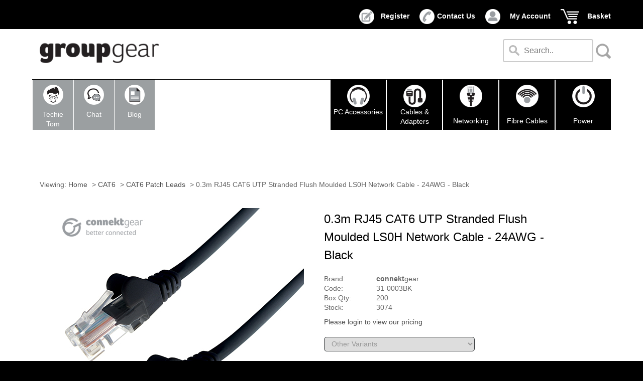

--- FILE ---
content_type: text/html; Charset=UTF-8
request_url: https://www.groupgear.co.uk/03m-rj45-cat6-network-cable-ls0h-black.asp
body_size: 50734
content:
<!DOCTYPE html><!--[if lt IE 7]><html class="no-js lt-ie9 lt-ie8 lt-ie7" lang="en"><![endif]--><!--[if IE 7]><html class="no-js lt-ie9 lt-ie8" lang="en"><![endif]--><!--[if IE 8]><html class="no-js lt-ie9" lang="en"><![endif]--><!--[if gt IE 8]><!--><html class="no-js" lang="en"><!--<![endif]--><head><meta http-equiv="Content-Type" content="text/html;charset=utf-8" /><meta http-equiv="X-UA-Compatible" content="IE=edge"><meta name="viewport" content="width=device-width,initial-scale=1.0,user-scalable=yes"><link rel="stylesheet" href="css/basic-style.css"><link rel="apple-touch-icon" sizes="180x180" href="/apple-touch-icon.png"><link rel="icon" type="image/png" sizes="32x32" href="/favicon-32x32.png"><link rel="icon" type="image/png" sizes="16x16" href="/favicon-16x16.png"><link rel="manifest" href="/site.webmanifest"><link rel="mask-icon" href="/safari-pinned-tab.svg" color="#5bbad5"><meta name="msapplication-TileColor" content="#da532c"><meta name="theme-color" content="#ffffff"><title>0.3m RJ45 CAT6 UTP Stranded Flush Moulded LS0H Network Cable...</title><meta property="og:title" content="0.3m RJ45 CAT6 UTP Stranded Flush Moulded LS0H Network Cable..." /><meta name="description" content=""Cat 6 RJ45 Network cables have various uses including creating local connections between servers, hubs/switches &amp; patch panels and a network point..." /><meta property="og:description" content=""Cat 6 RJ45 Network cables have various uses including creating local connections between servers, hubs/switches &amp; patch panels and a network point..." /><meta name="keywords" content="patch lead,network lead,fly lead,ethernet lead,lan lead,patch cable,ethernet cable,rj45 lead,24awg,flush moulded boot,network cable,patch lead" /><meta property="og:url" content="https://www.groupgear.co.uk/03m-rj45-cat6-network-cable-ls0h-black.asp" /><meta property="og:type" content="website" /><style>.fancybox-wrap,.fancybox-skin,.fancybox-outer,.fancybox-inner,.fancybox-image,.fancybox-wrap iframe,.fancybox-wrap object,.fancybox-nav,.fancybox-nav span,.fancybox-tmp{padding:0;margin:0;border:0;outline:none;vertical-align:top}.fancybox-wrap{position:absolute;top:0;left:0;z-index:8020}.fancybox-skin{position:relative;background:#f9f9f9;color:#444;text-shadow:none;-webkit-border-radius:4px;-moz-border-radius:4px;border-radius:4px}.fancybox-opened{z-index:8030}.fancybox-opened .fancybox-skin{-webkit-box-shadow:0 10px 25px rgba(0,0,0,0.5);-moz-box-shadow:0 10px 25px rgba(0,0,0,0.5);box-shadow:0 10px 25px rgba(0,0,0,0.5)}.fancybox-outer,.fancybox-inner{position:relative}.fancybox-inner{overflow:hidden}.fancybox-type-iframe .fancybox-inner{-webkit-overflow-scrolling:touch}.fancybox-error{color:#444;font:14px/20px "Helvetica Neue",Helvetica,Arial,sans-serif;margin:0;padding:15px;white-space:nowrap}.fancybox-image,.fancybox-iframe{display:block;width:100%;height:100%}.fancybox-image{max-width:100%;max-height:100%}#fancybox-loading,.fancybox-close,.fancybox-prev span,.fancybox-next span{background-image:url('fancybox_sprite.png')}#fancybox-loading{position:fixed;top:50%;left:50%;margin-top:-22px;margin-left:-22px;background-position:0 -108px;opacity:0.8;cursor:pointer;z-index:8060}#fancybox-loading div{width:44px;height:44px;background:url('fancybox_loading.gif') center center no-repeat}.fancybox-close{position:absolute;top:-18px;right:-18px;width:36px;height:36px;cursor:pointer;z-index:8040}.fancybox-nav{position:absolute;top:0;width:40%;height:100%;cursor:pointer;text-decoration:none;background:transparent url('blank.gif');-webkit-tap-highlight-color:rgba(0,0,0,0);z-index:8040}.fancybox-prev{left:0}.fancybox-next{right:0}.fancybox-nav span{position:absolute;top:50%;width:36px;height:34px;margin-top:-18px;cursor:pointer;z-index:8040;visibility:hidden}.fancybox-prev span{left:10px;background-position:0 -36px}.fancybox-next span{right:10px;background-position:0 -72px}.fancybox-nav:hover span{visibility:visible}.fancybox-tmp{position:absolute;top:-99999px;left:-99999px;visibility:hidden;max-width:99999px;max-height:99999px;overflow:visible !important}.fancybox-lock{overflow:hidden !important;width:auto}.fancybox-lock body{overflow:hidden !important}.fancybox-lock-test{overflow-y:hidden !important}.fancybox-overlay{position:absolute;top:0;left:0;overflow:hidden;display:none;z-index:8010;background:url('fancybox_overlay.png')}.fancybox-overlay-fixed{position:fixed;bottom:0;right:0}.fancybox-lock .fancybox-overlay{overflow:auto;overflow-y:scroll}.fancybox-title{visibility:hidden;font:normal 13px/20px "Helvetica Neue",Helvetica,Arial,sans-serif;position:relative;text-shadow:none;z-index:8050}.fancybox-opened .fancybox-title{visibility:visible}.fancybox-title-float-wrap{position:absolute;bottom:0;right:50%;margin-bottom:-35px;z-index:8050;text-align:center}.fancybox-title-float-wrap .child{display:inline-block;margin-right:-100%;padding:2px 20px;background:transparent;background:rgba(0,0,0,0.8);-webkit-border-radius:15px;-moz-border-radius:15px;border-radius:15px;text-shadow:0 1px 2px #222;color:#FFF;font-weight:bold;line-height:24px;white-space:nowrap}.fancybox-title-outside-wrap{position:relative;margin-top:10px;color:#fff}.fancybox-title-inside-wrap{padding:10px}.fancybox-title-over-wrap{position:absolute;bottom:0;left:0;color:#fff;padding:10px;background:#000;background:rgba(0,0,0,.8)}@media only screen and (-webkit-min-device-pixel-ratio:1.5),only screen and (min--moz-device-pixel-ratio:1.5),only screen and (min-device-pixel-ratio:1.5){#fancybox-loading,.fancybox-close,.fancybox-prev span,.fancybox-next span{background-image:url('fancybox_sprite@2x.png');background-size:44px 152px}#fancybox-loading div{background-image:url('fancybox_loading@2x.gif');background-size:32px 32px}}</style><style>body{overflow-x:auto}.tabtitle{font-size:18px}</style><script>function swapImage(theimage){document.getElementById('myImage').src=theimage}function MM_jumpMenu(targ,selObj,restore){eval(targ+".location='"+selObj.options[selObj.selectedIndex].value+"'");if (restore) selObj.selectedIndex=0;}
function upmvby(id,vote){
if(window.XMLHttpRequest){
oRequest=new XMLHttpRequest()}
else if(window.ActiveXObject){
oRequest=new ActiveXObject("Microsoft.XMLHTTP")}
oRequest.open("POST","xmlhttp-reviewvote.asp",true)
oRequest.onreadystatechange=uptmvby(id)
oRequest.setRequestHeader("Content-Type","application/x-www-form-urlencoded")
oRequest.send("reviewid="+id+"&rateoption="+vote)}
function uptmvby(idpass){
{document.getElementById("wevote"+idpass).innerHTML=oRequest.responseText}
//if(oRequest.readyState==4){if(oRequest.status==200){document.getElementById("wevote"+idpass).innerHTML=oRequest.responseText}
//else{document.getElementById("wevote"+idpass).innerHTML="Error - Invalid please try again"}}
}
function fvrask(theForm){if (theForm.full_name.value==""){alert("Please supply your name");theForm.full_name.focus();return (false);}if (theForm.the_email.value==""){alert("Please supply your email address");theForm.the_email.focus();return (false);}if (theForm.the_phone.value==""){alert("Please supply your phone number");theForm.the_phone.focus();return (false);}if (theForm.the_message.value==""){alert("Please tell us your question");theForm.the_message.focus();return (false);}return true;}function fvrreview(theForm){if (theForm.full_name.value==""){alert("Please supply your name");theForm.full_name.focus();return (false);}if (theForm.the_email.value==""){alert("Please supply your email address");theForm.the_email.focus();return (false);}if (theForm.the_title.value==""){alert("Please supply a title");theForm.the_title.focus();return (false);}if (theForm.the_review.value==""){alert("Please tell us your review");theForm.the_review.focus();return (false);}return true;}function fvrtell(theForm){if (theForm.your_name.value==""){alert("Please supply your name");theForm.your_name.focus();return (false);}if (theForm.your_email.value==""){alert("Please supply your email address");theForm.your_email.focus();return (false);}if (theForm.friend_name.value==""){alert("Please supply your friends name");theForm.friend_name.focus();return (false);}if (theForm.friend_email.value==""){alert("Please supply your friends email address");theForm.friend_email.focus();return (false);}if (theForm.tell_message.value==""){alert("Please provide a message");theForm.tell_message.focus();return (false);}return true;}function subtractQty(val){if(document.getElementById(val).value - 1 < 1)return;else document.getElementById(val).value--;}</script><script async src="js/libs/modernizr-2.6.2.min.js"></script><script async src="https://www.googletagmanager.com/gtag/js?id=UA-133227570-1"></script><script>var _smartsupp = _smartsupp || {};_smartsupp.key = 'f5d1c9fe4f52b6af097b82a3e4f9b0604b5e856a';window.smartsupp||(function(d) {var s,c,o=smartsupp=function(){ o._.push(arguments)};o._=[];s=d.getElementsByTagName('script')[0];c=d.createElement('script');c.type='text/javascript';c.charset='utf-8';c.async=true;c.src='https://www.smartsuppchat.com/loader.js?';s.parentNode.insertBefore(c,s);})(document);
window.dataLayer = window.dataLayer || [];
function gtag(){dataLayer.push(arguments);}
gtag('js', new Date());
gtag('config', 'UA-133227570-1');</script></head><body><div id="main_topheader_wrap" class="wrapper"><div id="internal_topheader_wrap" class="wrapper_internal clearfix"><div class="topgroup"><div class="topreg clearfix"><img src="design-images/register-icon-top.png" width="30" height="30" alt="My Account" style="float:left;margin-right: 5px;"><a href="forms.asp?id=6" title="Register" class="topregy">Register</a></div><div class="topphone clearfix"><img width="30" height="30" style="float:left;margin-right: 5px;" alt="contact us" src="design-images/top-contactus.png"> <a href="tel:01215030666" title="contact us" class="topphospy hidebig" style="float:left">Contact Us</a><a href="contact-us.asp" title="contact us" class="topphospy hidesmall" style="float:left">Contact Us</a></div><div class="topaccount clearfix"><img src="design-images/my-account-icon.png" width="30" height="30" alt="My Account" style="float:left;margin-right: 5px;"><a href="my-account-login.asp" title="My Account" class="topphospy">My Account</a></div><div class="topbasket"><img src="design-images/shopping-basket-icon.png" width="37" height="30" alt="Basket" style="float:left;margin-right:5px"><a href="cart.asp" title="Basket" class="topphospy">Basket</a></div></div></div></div><div id="main_header_wrap" class="wrapper"><div id="internal_header_wrap" class="wrapper_internal clearfix"><header class="clearfix"><div id="logo_wrapper"><a class="kc-skip-main" href="#content">Skip to main content</a><div id="logo"><a href="/" title="Go to our home page"><img src="design-images/logo.png" width="237" height="55" alt="Group Gear Limited" /></a></div></div><div id="min_search_wrp"><form action="search.asp" method="post" name="minisearch" id="minisearch"><input type="text" name="minsrch" id="minsrch" placeholder="Search.." class="minsrch"><input type="submit" value=" " class="gosearch" /></form></div></header></div></div><div id="main_otnav_wrap" class="wrapper"><div id="internal_otnav_wrap" class="wrapper_internal clearfix"><div class="navwrap clearfix" style="clear:both"><nav id="topnavsub"><ul class="top-menu-sub" id="menu-main-navigation-sub"><li><a href="techie-tom.asp" title="Techie"><img src="design-images/techie-tom-icon.png" width="40" height="40" class="shwtable" alt="Techie"/>Techie<br/>Tom</a></li><li><a href="JavaScript:Void(0);" title="Chat" data-api="smartsupp" data-operation="open"><img src="design-images/live-chat-icon.png" width="40" height="40" class="shwtable" alt="Chat"/>Chat</a></li><li><a href="blogs.asp" title="News"><img src="design-images/news-feed-icon.png" width="40" height="40" class="shwtable" alt="News"/>Blog</a></li></ul>
</nav><div class="menu-container"><div class="menu"><ul><li class="menu-icon-max menu-one"><a href="section.asp?id=1" title="PC Accessories"><img src="design-images/nav-icon0.png" width="45" height="45" class="shwtable hidesmallother" alt="PC Accessories"/>PC Accessories</a><ul class="menu-one-sub"><li><a href="section.asp?id=285" title="KEYBOARDS &amp; MICE">KEYBOARDS &amp; MICE</a><ul><li><a href="section.asp?id=286" title="Wired">Wired</a></li><li><a href="section.asp?id=287" title="Wireless">Wireless</a></li></ul></li><li><a href="section.asp?id=189" title="HEADPHONES">HEADPHONES</a><ul><li><a href="section.asp?id=196" title="Over-Ear">Over-Ear</a></li><li><a href="section.asp?id=199" title="In-Ear">In-Ear</a></li></ul></li><li><a href="section.asp?id=190" title="MICROPHONES">MICROPHONES</a><ul><li><a href="section.asp?id=200" title="3.5mm">3.5mm</a></li></ul></li><li><a href="section.asp?id=191" title="HUBS & SPLITTERS">HUBS & SPLITTERS</a><ul><li><a href="section.asp?id=204" title="USB Hubs">USB Hubs</a></li></ul></li><li><a href="section.asp?id=393" title="Speakers">Speakers</a><ul><li><a href="section.asp?id=395" title="Speaker Products">Speaker Products</a></li></ul></li><li><a href="section.asp?id=394" title="Webcams">Webcams</a><ul><li><a href="section.asp?id=396" title="Webcams Products">Webcams Products</a></li></ul></li></ul></li><li class="menu-icon-max menu-two"><a href="section.asp?id=2" title="Cables &amp; Adapters"><img src="design-images/nav-icon1.png" width="45" height="45" class="shwtable hidesmallother" alt="Cables &amp; Adapters"/>Cables &amp; Adapters</a><ul class="menu-two-sub"><li><a href="section.asp?id=205" title="AV MODULAR RANGE">AV MODULAR RANGE</a><ul><li><a href="section.asp?id=211" title="Faceplates">Faceplates</a></li><li><a href="section.asp?id=212" title="Back Boxes">Back Boxes</a></li><li><a href="section.asp?id=213" title="Modules">Modules</a></li><li><a href="section.asp?id=214" title="AV Modular Kits">AV Modular Kits</a></li></ul></li><li><a href="section.asp?id=206" title="AUDIO">AUDIO</a><ul><li><a href="section.asp?id=307" title="Splitters">Splitters</a></li><li><a href="section.asp?id=215" title="3.5mm">3.5mm</a></li><li><a href="section.asp?id=216" title="3.5mm/2 x RCA">3.5mm/2 x RCA</a></li><li><a href="section.asp?id=217" title="1 x RCA">1 x RCA</a></li><li><a href="section.asp?id=218" title="2 x RCA">2 x RCA</a></li><li><a href="section.asp?id=219" title="3 x RCA">3 x RCA</a></li></ul></li><li><a href="section.asp?id=207" title="DISPLAY">DISPLAY</a><ul><li><a href="section.asp?id=221" title="VGA">VGA</a></li><li><a href="section.asp?id=222" title="DVI">DVI</a></li><li><a href="section.asp?id=223" title="HDMI">HDMI</a></li><li><a href="section.asp?id=391" title="8K AOC HDMI">8K AOC HDMI</a></li><li><a href="section.asp?id=224" title="DisplayPort">DisplayPort</a></li><li><a href="section.asp?id=225" title="Mini DisplayPort">Mini DisplayPort</a></li><li><a href="section.asp?id=220" title="USB/Type C">USB/Type C</a></li></ul></li><li><a href="section.asp?id=208" title="USB">USB</a><ul><li><a href="section.asp?id=312" title="Console">Console</a></li><li><a href="section.asp?id=397" title="AOC">AOC</a></li><li><a href="section.asp?id=227" title="USB 2">USB 2</a></li><li><a href="section.asp?id=229" title="USB 3">USB 3</a></li><li><a href="section.asp?id=228" title="Type C">Type C</a></li><li><a href="section.asp?id=226" title="USB to Ethernet">USB to Ethernet</a></li><li><a href="section.asp?id=308" title="USB to Audio">USB to Audio</a></li></ul></li><li><a href="section.asp?id=209" title="PHONE &amp; BROADBAND">PHONE &amp; BROADBAND</a><ul><li><a href="section.asp?id=230" title="ADSL">ADSL</a></li></ul></li><li><a href="section.asp?id=210" title="CABLE MANAGEMENT">CABLE MANAGEMENT</a><ul><li><a href="section.asp?id=232" title="Cable Tidies">Cable Tidies</a></li><li><a href="section.asp?id=233" title="Cable Ties">Cable Ties</a></li></ul></li></ul></li><li class="menu-icon-max menu-three"><a href="section.asp?id=3" title="Networking"><img src="design-images/nav-icon2.png" width="45" height="45" class="shwtable hidesmallother" alt="Networking"/><span class="menutspace">Networking</span></a><ul class="menu-three-sub"><li><a href="section.asp?id=234" title="CAT5e">CAT5e</a><ul><li><a href="section.asp?id=239" title="CAT5e Patch Leads">CAT5e Patch Leads</a></li><li><a href="section.asp?id=240" title="Drums">Drums</a></li></ul></li><li><a href="section.asp?id=235" title="CAT6">CAT6</a><ul><li><a href="section.asp?id=241" title="CAT6 Patch Leads">CAT6 Patch Leads</a></li><li><a href="section.asp?id=242" title="Drums">Drums</a></li></ul></li><li><a href="section.asp?id=236" title="CAT6A">CAT6A</a><ul><li><a href="section.asp?id=243" title="CAT6A Patch Leads">CAT6A Patch Leads</a></li></ul></li><li><a href="section.asp?id=238" title="ACCESSORIES">ACCESSORIES  </a><ul><li><a href="section.asp?id=251" title="CAT5e">CAT5e</a></li><li><a href="section.asp?id=252" title="CAT6">CAT6</a></li><li><a href="section.asp?id=249" title="Patch Panels">Patch Panels</a></li><li><a href="section.asp?id=250" title="Tools">Tools</a></li><li><a href="section.asp?id=253" title="Faceplates">Faceplates</a></li><li><a href="section.asp?id=254" title="Back Boxes">Back Boxes</a></li><li><a href="section.asp?id=255" title="Modules">Modules</a></li></ul></li></ul></li><li class="menu-icon-max menu-four"><a href="section.asp?id=4" title="Fibre Cables"><img src="design-images/nav-icon3.png" width="45" height="45" class="shwtable hidesmallother" alt="Fibre Cables"/><span class="menutspace">Fibre Cables</span></a><ul class="menu-four-sub"><li><a href="section.asp?id=330" title="OS2">OS2</a><ul><li><a href="section.asp?id=335" title="LC-LC">LC-LC</a></li><li><a href="section.asp?id=336" title="SC-SC">SC-SC</a></li><li><a href="section.asp?id=337" title="ST-ST">ST-ST</a></li><li><a href="section.asp?id=349" title="ST-SC">ST-SC</a></li><li><a href="section.asp?id=366" title="MT-ST">MT-ST</a></li><li><a href="section.asp?id=365" title="MT-SC">MT-SC</a></li><li><a href="section.asp?id=364" title="MT-LC">MT-LC</a></li><li><a href="section.asp?id=348" title="LC-ST">LC-ST</a></li><li><a href="section.asp?id=347" title="LC-SC">LC-SC</a></li><li><a href="section.asp?id=380" title="FC-ST">FC-ST</a></li><li><a href="section.asp?id=379" title="FC-SC">FC-SC</a></li><li><a href="section.asp?id=378" title="FC-LC">FC-LC</a></li><li><a href="section.asp?id=377" title="FC-FC">FC-FC</a></li></ul></li><li><a href="section.asp?id=331" title="OM1">OM1</a><ul><li><a href="section.asp?id=338" title="LC-LC">LC-LC</a></li><li><a href="section.asp?id=339" title="SC-SC">SC-SC</a></li><li><a href="section.asp?id=340" title="ST-ST">ST-ST</a></li><li><a href="section.asp?id=352" title="ST-SC">ST-SC</a></li><li><a href="section.asp?id=360" title="MT-ST">MT-ST</a></li><li><a href="section.asp?id=359" title="MT-SC">MT-SC</a></li><li><a href="section.asp?id=358" title="MT-LC">MT-LC</a></li><li><a href="section.asp?id=351" title="LC-ST">LC-ST</a></li><li><a href="section.asp?id=350" title="LC-SC">LC-SC</a></li><li><a href="section.asp?id=389" title="LC-FC">LC-FC</a></li></ul></li><li><a href="section.asp?id=333" title="OM3">OM3</a><ul><li><a href="section.asp?id=341" title="LC-LC">LC-LC</a></li><li><a href="section.asp?id=342" title="SC-SC">SC-SC</a></li><li><a href="section.asp?id=343" title="ST-ST">ST-ST</a></li><li><a href="section.asp?id=355" title="ST-SC">ST-SC</a></li><li><a href="section.asp?id=363" title="MT-ST">MT-ST</a></li><li><a href="section.asp?id=362" title="MT-SC">MT-SC</a></li><li><a href="section.asp?id=361" title="MT-LC">MT-LC</a></li><li><a href="section.asp?id=354" title="LC-ST">LC-ST</a></li><li><a href="section.asp?id=353" title="LC-SC">LC-SC</a></li><li><a href="section.asp?id=388" title="FC-SC">FC-SC</a></li></ul></li><li><a href="section.asp?id=334" title="OM4">OM4</a><ul><li><a href="section.asp?id=344" title="LC-LC">LC-LC</a></li><li><a href="section.asp?id=345" title="SC-SC">SC-SC</a></li><li><a href="section.asp?id=346" title="ST-ST">ST-ST</a></li><li><a href="section.asp?id=376" title="ST-SC">ST-SC</a></li><li><a href="section.asp?id=375" title="MT-ST">MT-ST</a></li><li><a href="section.asp?id=374" title="MT-SC">MT-SC</a></li><li><a href="section.asp?id=373" title="MT-LC">MT-LC</a></li><li><a href="section.asp?id=357" title="LC-ST">LC-ST</a></li><li><a href="section.asp?id=356" title="LC-SC">LC-SC</a></li></ul></li><li><a href="section.asp?id=237" title="Accessories">Accessories</a></li><li><a href="section.asp?id=381" title="Pigtails">Pigtails</a><ul><li><a href="section.asp?id=382" title="OS2-Pigtails">OS2-Pigtails</a></li><li><a href="section.asp?id=385" title="OM4-Pigtails">OM4-Pigtails</a></li><li><a href="section.asp?id=384" title="OM3-Pigtails">OM3-Pigtails</a></li><li><a href="section.asp?id=383" title="OM1-Pigtails">OM1-Pigtails</a></li></ul></li></ul></li><li class="menu-icon-max menu-five"><a href="section.asp?id=5" title="Power"><img src="design-images/nav-icon4.png" width="45" height="45" class="shwtable hidesmallother" alt="Power"/><span class="menutspace">Power</span></a><ul class="menu-five-sub"><li><a href="section.asp?id=256" title="WALL SOCKETS">WALL SOCKETS</a><ul><li><a href="section.asp?id=257" title="WiFi Connekt">WiFi Connekt</a></li></ul></li><li><a href="section.asp?id=260" title="UK PLUG">UK PLUG</a><ul><li><a href="section.asp?id=319" title="C15">C15</a></li><li><a href="section.asp?id=266" title="C5 (Clover)">C5 (Clover)</a></li><li><a href="section.asp?id=267" title="C7 (Fig 8)">C7 (Fig 8)</a></li><li><a href="section.asp?id=268" title="C13 (Kettle)">C13 (Kettle)</a></li><li><a href="section.asp?id=269" title="C19">C19</a></li><li><a href="section.asp?id=328" title="Britmac">Britmac</a></li></ul></li><li><a href="section.asp?id=261" title="EU PLUG">EU PLUG</a><ul><li><a href="section.asp?id=271" title="C5 (Clover)">C5 (Clover)</a></li><li><a href="section.asp?id=272" title="C13 (Kettle) EU">C13 (Kettle) EU</a></li></ul></li><li><a href="section.asp?id=262" title="EXTENSION">EXTENSION</a><ul><li><a href="section.asp?id=273" title="C14 - C13 (Kettle)">C14 - C13 (Kettle)</a></li><li><a href="section.asp?id=274" title="C14 - C15 (Kettle)">C14 - C15 (Kettle)</a></li><li><a href="section.asp?id=276" title="C20 - C19">C20 - C19</a></li></ul></li><li><a href="section.asp?id=263" title="ADAPTERS">ADAPTERS</a><ul><li><a href="section.asp?id=315" title="C14 (Kettle) - C13 x 2 (Kettle)">C14 (Kettle) - C13 x 2 (Kettle)</a></li><li><a href="section.asp?id=277" title="C14 (Kettle) - C7 (Fig 8)">C14 (Kettle) - C7 (Fig 8)</a></li><li><a href="section.asp?id=275" title="C14 (Kettle) - C5 (Clover)">C14 (Kettle) - C5 (Clover)</a></li><li><a href="section.asp?id=326" title="EU Plug to UK Socket">EU Plug to UK Socket</a></li></ul></li><li><a href="section.asp?id=264" title="BLOCKS">BLOCKS</a><ul><li><a href="section.asp?id=278" title="Non Surge">Non Surge</a></li><li><a href="section.asp?id=279" title="Surge Protected">Surge Protected</a></li><li><a href="section.asp?id=280" title="Rack Mountable">Rack Mountable</a></li></ul></li></ul></li></ul></div></div></div></div></div><div id="main_banner_wrap"><div id="internal_banner_wrap"><div id="internal_bannera" class="clearfix"></div></div></div><div id="main_body_wrap" class="wrapper"><div id="internal_body_wrap" class="wrapper_internal clearfix"><section id="content" class="wide-content"><div class="brdcrmm"> Viewing: <a href="/" title="Back tot he home page" class="nrditem">Home</a> > <a href="section.asp?id=235" title="CAT6" class="nrditem">CAT6</a> > <a href="section.asp?id=241" title="CAT6 Patch Leads" class="nrditem">CAT6 Patch Leads</a> > 0.3m RJ45 CAT6 UTP Stranded Flush Moulded LS0H Network Cable - 24AWG - Black</div><div class="row clearfix"><div class="cols_2 cell-align-center"><div style="text-align:center" class="dataimage-main"><img src="images/31-Black.jpg" width="500" height="500" alt="RJ45 CAT6 UTP Stranded Flush Moulded LS0H Network Cable 24AWG - Black" id="myImage"></div><div class="clearfix myartgallout"><div class="row myartgall myartgallwrp"><div class="cols_4 cell-align-center"><a class="fancyboxn" href="javascript:void(0)" data-fancyboxn-group="gallery" title="31-0003BK - 0.3m RJ45 CAT6 UTP Stranded Flush Moulded LS0H Network Cable - 24AWG - Black" onclick="swapImage('images/31-Black.jpg');" onmouseover="swapImage('images/31-Black.jpg');"><img src="images/31-Black-thumbnail.jpg" alt="15m RJ45 CAT6 UTP Stranded Flush Moulded LS0H Network Cable - 24AWG - Black" width="134" height="134" class="datagalthumb gofade"/></a></div><div class="cols_4 cell-align-center"><a class="fancyboxn" href="javascript:void(0)" data-fancyboxn-group="gallery" title="31-0003BK - Connector 1: RJ45 Male" onclick="swapImage('images/31-BlackB.jpg');" onmouseover="swapImage('images/31-BlackB.jpg');"><img src="images/31-BlackB-thumbnail.jpg" alt="31-0150BK -Connector 1: RJ45 Male" width="134" height="134" class="datagalthumb gofade"/></a></div><div class="cols_4 cell-align-center"><a class="fancyboxn" href="javascript:void(0)" data-fancyboxn-group="gallery" title="31-0003BK - Connector 2: RJ45 Male" onclick="swapImage('images/31-BlackC.jpg');" onmouseover="swapImage('images/31-BlackC.jpg');"><img src="images/31-BlackC-thumbnail.jpg" alt="31-0003BK -Connector 2: RJ45 Male" width="134" height="134" class="datagalthumb gofade"/></a></div></div></div></div><div class="cols_2"><div class="prodtitlewrp"><h1>0.3m RJ45 CAT6 UTP Stranded Flush Moulded LS0H Network Cable - 24AWG - Black</h1></div><div class="clearfix"><div><span class="lprtspace">Brand:</span> <b>connekt</b>gear</div><div><span class="lprtspace">Code:</span> 31-0003BK</div><div><span class="lprtspace">Box Qty:</span> 200</div><div><span class="lprtspace">Stock:</span> 3074</div><div class="lstspace"><a href="my-account-login.asp" title="Please login to view our pricing">Please login to view our pricing</a></div><form name="variantform" id="variantform"><select name="variants" id="variants" onchange="MM_jumpMenu('parent',this,0)" class="form_text variantrel"><option value="">Other Variants</option><option value="05m-rj45-cat6-network-cable-ls0h-black.asp">0.5m RJ45 CAT6 UTP Stranded Flush Moulded LS0H Network Cable - 24AWG - Black</option><option value="1m-rj45-cat6-network-cable-ls0h-black.asp">1m RJ45 CAT6 UTP Stranded Flush Moulded LS0H Network Cable - 24AWG - Black</option><option value="1-5m-rj45-cat6-network-cable-ls0h-black.asp">1.5m RJ45 CAT6 UTP Stranded Flush Moulded LS0H Network Cable - 24AWG - Black</option><option value="2m-rj45-cat6-network-cable-ls0h-black.asp">2m RJ45 CAT6 UTP Stranded Flush Moulded LS0H Network Cable - 24AWG - Black</option><option value="3m-rj45-cat6-network-cable-ls0h-black.asp">3m RJ45 CAT6 UTP Stranded Flush Moulded LS0H Network Cable - 24AWG - Black</option><option value="5m-rj45-cat6-network-cable-ls0h-black.asp">5m RJ45 CAT6 UTP Stranded Flush Moulded LS0H Network Cable - 24AWG - Black</option><option value="7m-rj45-cat6-network-cable-ls0h-black.asp">7m RJ45 CAT6 UTP Stranded Flush Moulded LS0H Network Cable - 24AWG - Black</option><option value="10m-rj45-cat6-network-cable-ls0h-black.asp">10m RJ45 CAT6 UTP Stranded Flush Moulded LS0H Network Cable - 24AWG - Black</option><option value="15m-rj45-cat6-network-cable-lszh-black.asp">15m RJ45 CAT6 UTP Stranded Flush Moulded LS0H Network Cable - 24AWG - Black</option><option value="20m-rj45-cat6-network-cable-ls0h-black.asp">20m RJ45 CAT6 UTP Stranded Flush Moulded LS0H Network Cable - 24AWG - Black</option></select></form><form name="relatedform" id="relatedform"><select name="related" id="related" onchange="MM_jumpMenu('parent',this,0)" class="form_text variantrel"><option value="">Related Products</option><option value="05-rj45-cat5e-network-cable-black.asp">0.5m RJ45 CAT5e UTP Stranded Flush Moulded Network Cable - 24AWG - Black</option><option value="24-port-patch-panel-cat6-19inch.asp">24 Port Patch Panel (Cat6) IDC Punch Down 19 inch</option><option value="48-port-patch-panel-cat6-19inch.asp">48 Port Patch Panel (Cat6) IDC Punch Down 19 inch</option><option value="continuity-cable-tester-rj45-rj11-rj12.asp">Continuity Cable Tester - For RJ45 RJ11 and RJ12 use</option><option value="rj45-cat6-ls0h-coupler-black.asp">RJ45 CAT6 LS0H Coupler - Black</option><option value="single-idc-rj45-module-cat6-25x50mm-white.asp">Single IDC RJ45 Shuttered Module 25 x 50mm (Cat6) - White</option><option value="wifi-connekt-starter-kit-socket-2x-uk-sockets-wifi-usb-lan-ports.asp">WiFi Connekt Powerline Starter Kit 2 x UK Wall Sockets - WIFI/USB/LAN Ports</option></select></form></div><div class="ordwrp"><span class="ordred" id="delivtime"></span> (UK Mainland &amp; stock items only). Pallet deliveries order before 12 noon.</div><div class="askwrp clearfix"><a title="Ask a question" class="buttonlink" style="line-height:inherit;margin-left:5px;" href="javascript:void(0)" onclick="document.getElementById('askmodwrp').style.display='block'">Ask a question</a><a title="Tell a friend" class="buttonlink" style="margin-left:5px;" href="javascript:void(0)" onclick="document.getElementById('tellmodwrp').style.display='block'">Tell a friend</a></div><div class="rows avstar clearfix"><div class="cols_3 avstartp"><a title="Write a review" href="javascript:void(0)" onclick="document.getElementById('reviewwrp').style.display='block'">Write a review</a></div><div class="cols_3 avstartp"></div><div class="cols_3"></div></div></div></div><div id="askmodwrp" class="askmodin"><span onClick="document.getElementById('askmodwrp').style.display='none'" class="modclose" title="Close Modal">&times;</span><form id="mainformask" name="mainformask" method="post" action="03m-rj45-cat6-network-cable-ls0h-black.asp" onsubmit="return fvrask(this)" class="askmodin-content"><div class="askmdi"><h1>Ask a question</h1><input name="func" type="hidden" value="sendask" /><input name="id" type="hidden" value="378" /><input name="prod" type="hidden" value="0.3m RJ45 CAT6 UTP Stranded Flush Moulded LS0H Network Cable - 24AWG - Black 31-0003BK" /><textarea id="sptr1" name="sptr" rows="3" cols="4" style="display:none"></textarea><div class="row"><label for="full_name" class="form_label"><input name="full_name" type="text" id="full_name" value="" size="40" class="form_text" placeholder="Name"/><input type="text" name="sptraname" id="sptraname" class="sptrblt" style="display:none" /></label></div><div class="row"><label for="the_email" class="form_label"><input name="the_email" type="text" id="the_email" value="" size="40" class="form_text" placeholder="Email"/></label></div><div class="row"><label for="the_phone" class="form_label"><input name="the_phone" type="text" id="the_phone" value="" size="40" class="form_text" placeholder="Phone"/></label></div><div class="row"><label for="aqtype"><select name="aqtype" id="aqtype" class="form_text"><option value="">Please select which department you require</option><option value="1">Sales</option><option value="2">Technical</option><option value="3">Marketing</option></select></label></div><div class="row"><label for="the_message" class="form_label"><textarea name="the_message" id="the_message" cols="35" rows="7" class="form_text" placeholder="Question"></textarea></label></div><div class="row"><label for="buttonask"><input type="submit" name="button" id="buttonask" value="Submit" class="buttonlink" style="padding:10px"/></label></div></div></form></div><div id="reviewwrp" class="reviewmodin"><span onClick="document.getElementById('reviewwrp').style.display='none'" class="modclose" title="Close Modal">&times;</span><form id="mainformaskrv" name="mainformaskrv" method="post" action="03m-rj45-cat6-network-cable-ls0h-black.asp" onsubmit="return fvrreview(this)" class="reviewmodin-content"><div class="askmdi"><h1>Leave a review</h1><input name="func" type="hidden" value="sendreview" /><input name="id" type="hidden" value="378" /><input name="prod" type="hidden" value="0.3m RJ45 CAT6 UTP Stranded Flush Moulded LS0H Network Cable - 24AWG - Black 31-0003BK" /><textarea id="sptr2" name="sptr" rows="3" cols="4" style="display:none"></textarea><div class="row"><label for="full_namea" class="form_label"><input name="full_name" type="text" id="full_namea" value="" size="40" class="form_text" placeholder="Name"/><input type="text" name="sptraname" id="sptraname" class="sptrblt" style="display:none" /></label></div><div class="row"><label for="the_emaila" class="form_label"><input name="the_email" type="text" id="the_emaila" value="" size="40" class="form_text" placeholder="Email"/></label></div><div class="row"><label for="the_title" class="form_label"><input name="the_title" type="text" id="the_title" value="" size="40" class="form_text" placeholder="Review title"/></label></div><div class="row-form clearfix"><div class="form_label_blank">Rating:</div><div class="form_text_blank"><fieldset class="starability-basic"><legend></legend><input name="revrate" type="radio" class="input-no-rate" id="no-rate" value="0" checked="checked" aria-label="No rating." /><input type="radio" id="rate1" name="revrate" value="1"/><label for="rate1">1 star.</label><input type="radio" id="rate2" name="revrate" value="2" /><label for="rate2">2 stars.</label><input type="radio" id="rate3" name="revrate" value="3" /><label for="rate3">3 stars.</label><input type="radio" id="rate4" name="revrate" value="4" /><label for="rate4">4 stars.</label><input type="radio" id="rate5" name="revrate" value="5" /><label for="rate5">5 stars.</label><span class="starability-focus-ring"></span></fieldset></div></div><div class="row-form"><label class="form_label" for="revrecm">Recommend this product:</label><input name="revrecm" type="checkbox" class="form_tick_box" id="revrecm" title="Tick this box to recommed this product" value="1"/></div><div class="row"><label for="the_review" class="form_label"><textarea name="the_review" id="the_review" cols="35" rows="7" class="form_text" placeholder="Your review"></textarea></label></div><div class="row"><label for="buttonreview"><input type="submit" name="button" id="buttonreview" value="Submit" class="buttonlink" style="padding:10px"/></label></div></div></form></div><div id="tellmodwrp" class="tellmodin"><span onClick="document.getElementById('tellmodwrp').style.display='none'" class="modclose" title="Close Modal">&times;</span><form id="mainformtell" name="mainformtell" method="post" action="03m-rj45-cat6-network-cable-ls0h-black.asp" onsubmit="return fvrtell(this)" class="tellmodin-content"><div class="askmdi"><h1>Tell a friend</h1><input name="func" type="hidden" value="sendtell" /><input name="id" type="hidden" value="378" /><input name="prod" type="hidden" value="0.3m RJ45 CAT6 UTP Stranded Flush Moulded LS0H Network Cable - 24AWG - Black 31-0003BK" /><textarea id="sptr" name="sptr" rows="3" cols="4" style="display:none"></textarea><div class="row"><label for="your_name" class="form_label"><input name="your_name" type="text" id="your_name" value="" size="40" class="form_text" placeholder="Your Name"/><input type="text" name="sptraname" id="sptraname" class="sptrblt" style="display:none" /></label></div><div class="row"><label for="your_email" class="form_label"><input name="your_email" type="text" id="your_email" value="" size="40" class="form_text" placeholder="Your Email"/></label></div><div class="row"><label for="friend_name" class="form_label"><input name="friend_name" type="text" id="friend_name" value="" size="40" class="form_text" placeholder="Friends Name"/></label></div><div class="row"><label for="friend_email" class="form_label"><input name="friend_email" type="text" id="friend_email" value="" size="40" class="form_text" placeholder="Friends Email"/></label></div><div class="row"><label for="tell_message" class="form_label"><textarea name="tell_message" id="tell_message" cols="35" rows="7" class="form_text" placeholder="Your message"></textarea></label></div><div class="row"><label for="buttontell"><input type="submit" name="button" id="buttontell" value="Submit" class="buttonlink" style="padding:10px"/></label></div></div></form></div><div class="clearfix toptabgroup"><div class="cols_4"><div class="clearfix"><img src="design-images/van-army.png" width="60" height="60" alt="Delivery Next day" style="float:left; margin:5px"><strong>Delivery</strong><br/>Next day from only &pound;6.95 <p>(UK Mainland Only)</p></div></div><div class="cols_4"><div class="clearfix"><img src="design-images/prodphone-army.png" width="60" height="60" alt="Need help?" style="float:left; margin:5px"><strong>Need help?</strong><br/><a href="tel:0121 503 0666" title="call us">0121 503 0666</a></div></div><div class="cols_4"><div class="clearfix"><img src="design-images/discount-army.png" width="60" height="60" alt="Discount when you order online" style="float:left; margin:5px"><strong>2% Discount</strong><br/>When you order online</div></div><div class="cols_4"><div class="clearfix"><a href="techie-tom-cable-selector.asp" title="Techie Tom Cable selector"><img src="design-images/configurator-army.png" width="60" height="60" alt="Techie Tom Cable selector" style="float:left; margin:5px">Not sure if this is right for your needs?</a></div></div></div><div class="tab clearfix"><button class="tablinks army" onclick="openintab(event, 'prodinfo')" id="defaultOpen">Details</button><button class="tablinks army" onclick="openintab(event, 'spec')">Speciﬁcations</button><button class="tablinks army" onclick="openintab(event, 'downloads')">Downloads</button><button class="tablinks army" onclick="openintab(event, 'review')">Reviews</button><button class="tablinks army" onclick="openintab(event, 'faq')">Q &amp; A's</button></div><div id="prodinfo" class="tabcontent infoblack clearfix"><div class="tabinmax"><h2>Why do you need it?</h2><p>Either you want to wire up a network within a building or simply connect one device to another.</p><h2>What does it do?</h2><p>Cat 6 RJ45 Network cables have various uses including creating local connections between servers, hubs/switches &amp; patch panels and a network point &amp; a PC. This cable will provide you with a strong and reliable connection.</p><h2>Product Details</h2><ul><li>Also known as Ethernet cable LAN cable Patch cable or Flylead</li><li>Category 6 certified &amp; verified</li><li>Data transfer speed of up to 1 Gigabit per second (Gbps)</li><li>250mhz frequency</li><li>UTP (Unshielded Twisted Pair) - 8 core/4 pairs of twisted wire</li><li>Stranded - 7 strands within each core</li><li>LSZH (LS0H): Low smoke zero halogen</li><li>Flush moulded boots keep the connector width as slim as possible</li><li>Snagless boots protect the clip whilst our design still allows easy access to the clip</li><li>Flexible strain relief moulded collar</li><li>Lifetime warranty</li></ul></div><div class="betcont">...better connected</div></div><div id="spec" class="tabcontent techbox clearfix"><div class="tabinmax"><h2>Technical Speciﬁcations</h2><ul><li>Barcode: 5035624022690</li></ul><ul><li>Connector 1: RJ45 Male</li><li>Connector 2: RJ45 Male</li><li>Gold plated contacts</li><li>AWG: 24</li><li>Cable length: 0.3m</li><li>Colour: Black</li><li>Barcode: 5035624022690</li></ul><h2>Packaging Speciﬁcations</h2><ul><li>Packaging Type: Bag</li><li>Packaging Dimensions:   160 x 220mm (W x H) </li><li>Packaging Material: Bio Materials</li><li>Packaging Weight: 0.0035Kg</li><li>Product &amp; Packaging Weight:    0.027Kg </li><li>Carton Dimensions: 350 x 260 x 240mm</li><li>Carton Net Weight: 0.4Kg</li><li>Carton Gross Weight:    4Kg </li><li>Country of Origin: PR China</li><li>Commodity Code: 8544421000</li></ul><h2>Whats In The Box</h2><ul><li>1 x 0.3m RJ45 Cat6 Black Network Cable</li></ul><h2>Product Information</h2><ul><li>Barcode: 5035624022690</li><li>Commodity Code: 8544421000</li><li>Product Weight: 0.02</li></ul></div><div class="betcont">...better connected</div></div><div id="review" class="tabcontent clearfix"><p>Sorry there are currently no reviews available for this product.</p><a title="Write a review" class="buttonlinkw" style="line-height: inherit;margin-left: 5px;" href="javascript:void(0)" onclick="document.getElementById('reviewwrp').style.display='block'">Write a review</a></div><div id="faq" class="tabcontent clearfix"><p>Sorry there are currently no Q &amp; A's available for this product.</p><a title="Ask a question" class="buttonlinkw" style="line-height: inherit;margin-left: 5px;" href="javascript:void(0)" onclick="document.getElementById('askmodwrp').style.display='block'">Ask a question</a></div><div id="downloads" class="tabcontent downloadpadr clearfix"><div class="cols_4 tabsubline"><div class="clearfix tabdetailin" style="padding:5px;min-height:90px"><img src="design-images/spec-army.png" width="47" height="60" alt="Spec Sheets  &amp; Flyers" style="float:left; margin:5px"><h2 class="tabtitledown">Spec Sheets <br/>&amp; Flyers</h2></div><ul><li><a href="media/31-Default.pdf" title="31-0003BK Spec Sheet" target="_blank">31-0003BK Spec Sheet</a></li><li><a href="03m-rj45-cat6-network-cable-ls0h-black.asp?func=vprnt&amp;pdftp=0" title="Data sheet">Data sheet</a></li><li><a href="03m-rj45-cat6-network-cable-ls0h-black.asp?func=vprnt&amp;pdftp=1" title="Data sheet">Data sheet (Plain)</a></li></ul></div><div class="cols_4 tabsubline"><div class="clearfix tabdetailin" style="padding:5px;min-height:90px"><img src="design-images/downloadsimagess.png" width="56" height="60" alt="Images  &amp; Videos" style="float:left; margin:5px"><h2 class="tabtitledown">Images <br/>&amp; Videos</h2></div><ul><li><a href="media/28-Black.zip" title="31-0003BK High Resolution Images" target="_blank">31-0003BK High Resolution Images</a></li></ul></div><div class="cols_4 tabsubline"><div class="clearfix tabdetailin" style="padding:5px;min-height:90px"><img src="design-images/certificates-army.png" width="46" height="60" alt="Certiﬁcates of  conformity" style="float:left; margin:5px"><h2 class="tabtitledown">Certiﬁcates of <br/>conformity</h2></div><ul><li><a href="media/REACH-RegulationList.pdf" title="REACH" target="_blank">REACH</a></li><li><a href="media/RoHS.pdf" title="RoHS" target="_blank">RoHS</a></li><li><a href="media/UKCA-CE Declaration of Conformity.pdf" title="UKCA" target="_blank">UKCA</a></li></ul></div><div class="cols_4 tabsubline"><div class="clearfix tabdetailin" style="padding:5px;min-height:90px"><img src="design-images/drivers-prods.png" width="82" height="60" alt="Drivers &amp;  Manuals" style="float:left; margin:5px"><h2 class="tabtitledown">Drivers &amp; <br/>Manuals</h2></div><ul></ul></div></div><div class="clearfix" style="margin-top:40px"><div class="cols_2"><div class="proddetgrybob linkwhite"><span class="prodfreed"><a href="meet-the-team.asp" title="Meet the Team">Visit our<br/><strong>MEET THE TEAM PAGE!</strong><br/><br/>Get to know the people behind <strong>group</strong>gear</a></span><br/></div></div><div class="cols_2"><div class="proddetgrybob linkwhite"><span class="prodfreed"><a href="https://www.groupgear.co.uk/gdpr/index.asp" title="Sign Up!"><strong>Say YES to our Mailing List!</strong><br/><br/>and get ...betterconnected</a></span><br/><span class="prodfreed">with our Marketing Team!<br/></div></div></div><div class="clearfix" style="margin-top:40px"><div class="cols_2_60"><div class="clearfix"><div class="cols_2_40 exepricepad">Sign up to get exclusive pricing</div><div class="cols_2_60"><form id="signupp" name="signupp" method="post" action="gdpr/index.asp"><input type="text" name="optemail" id="optemail" class="form_textsign signupemail" placeholder="Email address" style="color:#fff"/><input type="submit" name="signsub" id="signsub" value="Sign up" class="buttonlink"/></form></div></div></div><div class="cols_2_40"><a href="https://twitter.com/GroupGearLtd" title="Visit us on Twitter" target="_blank"><img src="design-images/prod-twitter.png" width="60" height="60" alt="twitter" style="float:left; margin:5px"></a><a href="https://www.linkedin.com/company/group-gear-limited/" title="Visit us on Linkedin" target="_blank"><img src="design-images/prod-linkedin.png" width="60" height="60" alt="linkedin" style="float:left; margin:5px"></a><a href="https://www.youtube.com/channel/UCmXsEJ-OzoHF-wqhwYHbsBA" title="Visit us on Youtube" target="_blank"><img src="design-images/prod-youtube.png" width="60" height="60" alt="youtube" style="float:left; margin:5px"></a><a href="https://uk.trustpilot.com/review/groupgear.co.uk" title="Visit us on Trust pilot" target="_blank"><img src="design-images/trust-logo.png" width="200" height="27" alt="Trust" style="float:left; margin:5px;margin-top:20px"></a></div></div><script>function openintab(e,t){var n,l,a;for(l=document.getElementsByClassName("tabcontent"),n=0;n<l.length;n++)l[n].style.display="none";for(a=document.getElementsByClassName("tablinks"),n=0;n<a.length;n++)a[n].className=a[n].className.replace(" active","");document.getElementById(t).style.display="block",e.currentTarget.className+=" active"}document.getElementById("defaultOpen").click();var askmodin=document.getElementById("askmodwrp"),tellmodin=document.getElementById("tellmodwrp");window.onclick=function(e){e.target==askmodin&&(askmodin.style.display="none"),e.target==tellmodin&&(tellmodin.style.display="none")};</script><script src="lib/jquery-1.10.1.min.js"></script><script src="source/jquery.fancybox.js"></script><script>var $ = jQuery.noConflict();$(document).ready(function(){$('.various').fancybox({prevEffect:'none',nextEffect:'none',helpers:{overlay:{locked:false},title:{type:'inside'},buttons:{}}});});var slideIndex=1;function plusDivs(e){showDivs(slideIndex+=e)}function showDivs(e){var s,l=document.getElementsByClassName("myartgall");for(e>l.length&&(slideIndex=1),e<1&&(slideIndex=l.length),s=0;s<l.length;s++)l[s].style.display="none";l[slideIndex-1].style.display="block"}showDivs(slideIndex);</script><script language="javascript">var close_alt_bt=document.getElementsByClassName("closebtn_alrt"),i_alrt_btc;for(i_alrt_btc=0;i_alrt_btc<close_alt_bt.length;i_alrt_btc++)close_alt_bt[i_alrt_btc].onclick=function(){var t=this.parentElement;t.style.opacity="0",setTimeout(function(){t.style.display="none"},600)};</script></section></div></div><div id="main_footertop_wrap" class="wrapper"><div id="internal_footertop_wrap" class="wrapper_internal clearfix"><div class="clearfix"><div class="fttopitem hereto"><strong>HERE TO HELP...</strong></div><div class="fttopitem"><img src="design-images/footerphone.jpg" alt="Phone" width="38" height="38" class="ftricon"><strong>CONTACT US</strong><br/><a href="tel:01215030666" title="Call us on 0121 503 0666">0121 503 0666</a></div><div class="fttopitem"><img src="design-images/footeremail.jpg" alt="email" width="38" height="38" class="ftricon"><strong>SALES</strong><br/><a href="mailto:sales@groupgear.co.uk" title="Email sales support">sales@groupgear.co.uk</a></div><div class="fttopitem"><img src="design-images/footeremail.jpg" alt="support" width="38" height="38" class="ftricon"><strong>TECHNICAL</strong><br/><a href="mailto:technical@groupgear.co.uk" title="Email tech suport">technical@groupgear.co.uk</a></div></div><div class="clearfix"><div class="fttopitem hereto"></div><div class="fttopitem"><img src="design-images/footeremail.jpg" alt="Admin" width="38" height="38" class="ftricon"><strong>ADMIN &amp; ORDER UPDATES</strong><br/><a href="mailto:admin@groupgear.co.uk" title="Admin">admin@groupgear.co.uk</a></div><div class="fttopitem"><img src="design-images/footeremail.jpg" alt="MARKETING" width="38" height="38" class="ftricon"><strong>MARKETING</strong><br/><a href="mailto:marketing@groupgear.co.uk" title="Email MARKETING">marketing@groupgear.co.uk</a></div><div class="fttopitem"><img src="design-images/footeremail.jpg" alt="Email Proof of Delivery" width="38" height="38" class="ftricon"><strong>PROOF OF DELIVERY</strong><br/><a href="mailto:pods@groupgear.co.uk" title="Email Proof of Delivery">pods@groupgear.co.uk</a></div></div></div></div><footer><div id="main_footer_wrap" class="wrapper"><div id="internal_footer_wrap" class="wrapper_internal clearfix"><div class="row clearfix"><div class="cols_4 clearfix"><div class="footer_title">ABOUT US</div><div id="footerlink"><nav id="footer-navigation"><ul><li><a href="meet-the-team.asp" title="Meet The Team" class="navftlnk">Meet The Team</a></li><li><a href="group-gear-office-locations.asp" title="Office Locations" class="navftlnk">Office Locations</a></li><li><a href="group-gear-story.asp" title="The Group Gear Story" class="navftlnk">The Group Gear Story</a></li><li><a href="contact-us.asp" title="Contact Us" class="navftlnk">Contact Us</a></li></ul></nav></div></div><div class="cols_4 clearfix"><div class="footer_title">TRADING TERMS</div><nav id="footer-navigation2" class="footer-navigationmain"><ul><li><a href="environmental-policy.asp" title="Environmental and Sustainability Policy" class="navftlnk">Environmental and Sustainability Policy</a></li><li><a href="privacy-and-cookies.asp" title="Privacy &amp; Cookies" class="navftlnk">Privacy &amp; Cookies</a></li><li><a href="terms-and-conditions.asp" title="Terms &amp; Conditions" class="navftlnk">Terms &amp; Conditions</a></li></ul></nav></div><div class="cols_4 clearfix"><div class="footer_title">HELP &amp; SUPPORT</div><nav id="footer-navigation3" class="footer-navigationmain"><ul><li><a href="forms.asp?id=6" title="Register" class="navftlnk">Register</a></li><li><a href="forms.asp?id=3" title="Technical Support" class="navftlnk">Technical Support</a></li></ul></nav></div><div class="cols_4 clearfix"><div class="footer_title">INFORMATION</div><nav id="footer-navigation4" class="footer-navigationmain"><ul><li><a href="competitions-promotions-terms-conditions.asp" title="Competitions &amp; Promotions T&Cs" class="navftlnk">Competitions &amp; Promotions T&Cs</a></li><li><a href="groupgear-partners.asp" title="Group Gear Partners" class="navftlnk">Group Gear Partners</a></li><li><a href="how-to-videos.asp" title="How-to Videos" class="navftlnk">How-to Videos</a></li><li><a href="partners.asp" title="Partners" class="navftlnk">Partners</a></li><li><a href="forms.asp?id=8" title="Bespoke Services" class="navftlnk">Bespoke Services</a></li><li><a href="forms.asp?id=4" title="Returns" class="navftlnk">Returns</a></li><li><a href="sitemap.asp" title="Sitemap" class="navftlnk">Sitemap</a></li><li><a href="gdpr/index.asp?act=un" title="Marketing Opt Out" class="navftlnk">Marketing Opt Out</a></li></ul></nav></div></div><div id="attribution"><a href="https://www.123connect.co.uk" title="123connect" target="_blank" rel="nofollow">By 123connect</a></div><button onclick="gototop()" id="gototopbtn" title="Go to top">Top</button></div></div></footer><script>window.jQuery || document.write('<script src="js/jquery.min.js"><\/script>')</script><script src="js/megamenu.js"></script></body></html>

--- FILE ---
content_type: text/css
request_url: https://www.groupgear.co.uk/css/basic-style.css
body_size: 48903
content:
@charset "UTF-8";@font-face{font-family:Foco_W_Blk;src:url('../fonts/Foco_W_Blk.woff') format("woff"),url('Foco_W_Blk.eot')}@font-face{font-family:Foco_W_Lt;src:url('../fonts/Foco_W_Lt.woff') format("woff"),url('Foco_W_Lt.eot')}@font-face{font-family:Foco_W_Rg;src:url('../fonts/Foco_W_Rg.woff') format("woff"),url('Foco_W_Rg.eot')}.fontest1{font-family:'Foco_W_Blk',Arial,sans-serif}.fontest2{font-family:'Foco_W_Lt',Arial,sans-serif}.fontest3{font-family:'Foco_W_Rg',Arial,sans-serif}@font-face{font-family:"Ionicons";src:url("../fonts/ionicons.eot?v=2.0.1");src:url("../fonts/ionicons.eot?v=2.0.1#iefix") format("embedded-opentype"),url("../fonts/ionicons.ttf?v=2.0.1") format("truetype"),url("../fonts/ionicons.woff?v=2.0.1") format("woff"),url("../fonts/ionicons.svg?v=2.0.1#Ionicons") format("svg");font-weight:normal;font-style:normal}.ion-android-menu:before,.ion-ios-plus-empty:before{display:inline-block;font-family:"Ionicons";speak:none;font-style:normal;font-weight:normal;font-variant:normal;text-transform:none;text-rendering:auto;line-height:1;-webkit-font-smoothing:antialiased;-moz-osx-font-smoothing:grayscale}.ion-android-menu:before{content:"\f394"}.ion-ios-plus-empty:before{content:"\f489"}html{font-family:sans-serif;-ms-text-size-adjust:100%;-webkit-text-size-adjust:100%}body{margin:0}article,aside,details,figcaption,figure,footer,header,hgroup,main,menu,nav,section,summary{display:block}audio,canvas,progress,video{display:inline-block;vertical-align:baseline}audio:not([controls]){display:none;height:0}[hidden],template{display:none}a{background-color:transparent}a:active,a:hover{outline:0}abbr[title]{border-bottom:1px dotted}b,strong{font-weight:bold}dfn{font-style:italic}h1{font-size:1.5em;margin:.67em 0}h2{font-size:1.25em;margin:.83em 0}h3{font-size:1.17em;margin:1em 0}h4{font-size:1em;margin:1.33em 0}h5{font-size:.83em;margin:1.67em 0}h6{font-size:.67em;margin:2.33em 0}mark{background:#ff0;color:#000}small{font-size:80%}sub,sup{font-size:75%;line-height:0;position:relative;vertical-align:baseline}sup{top:-.5em}sub{bottom:-.25em}img{border:0}svg:not(:root){overflow:hidden}figure{margin:1em 40px}hr{-moz-box-sizing:content-box;box-sizing:content-box;height:0}pre{overflow:auto}code,kbd,pre,samp{font-family:monospace,monospace;font-size:1em}button,input,optgroup,select,textarea{color:inherit;font:inherit;margin:0}button{overflow:visible}button,select{text-transform:none}button,html input[type="button"],input[type="reset"],input[type="submit"]{-webkit-appearance:button;cursor:pointer}button[disabled],html input[disabled]{cursor:default}button::-moz-focus-inner,input::-moz-focus-inner{border:0;padding:0}input{line-height:normal}input[type="checkbox"],input[type="radio"]{box-sizing:border-box;padding:0}input[type="number"]::-webkit-inner-spin-button,input[type="number"]::-webkit-outer-spin-button{height:auto}input[type="search"]{-webkit-appearance:textfield;-moz-box-sizing:content-box;-webkit-box-sizing:content-box;box-sizing:content-box}input[type="search"]::-webkit-search-cancel-button,input[type="search"]::-webkit-search-decoration{-webkit-appearance:none}fieldset{border:1px solid #c0c0c0;margin:0 2px;padding:.35em 0.625em 0.75em}legend{border:0;padding:0}textarea{overflow:auto}optgroup{font-weight:bold}table{border-collapse:collapse;border-spacing:0}td,th{padding:0}dl,menu,ol,ul{margin:1em 0}dd{margin:0 0 0 40px}menu,ol,ul{padding:0 0 0 40px}nav ul,nav ol{list-style:none;list-style-image:none;padding:0;margin:0}html,body{margin:0;padding:0;height:100%}body{color:#666;font-family:Verdana,Geneva,sans-serif;font-size:.85em;line-height:1.4em;font-weight:normal;margin:0;background-color:#000}h1,h2,h3,h4,h5,h6{font-size:18px;font-weight:normal;font-family:Verdana,Geneva,sans-serif;line-height:1.5em;margin:.15em 0 20px;padding:0;color:#000}a,a:visited,a:active,a:hover{color:#4C4C4C;text-decoration:none}a:hover{text-decoration:underline;color:#363A3C}p{margin:0 0 1.5em}*{box-sizing:border-box;-moz-box-sizing:border-box}.clearfix:before,.clearfix:after,.row:before,.row:after{content:" ";display:table}.clearfix:after,.container:after,.row:after{clear:both}.wrapper{width:100%;margin:0 auto}.wrapper_internal{width:90%;margin:0 auto}#content{margin:10px 0;padding-top:20px}#main_topheader_wrap{overflow:auto;clear:both;background-color:#000;color:#fff;padding-bottom:10px}#main_header_wrap{clear:both;background:#fff;overflow:hidden}#main_banner_wrap{overflow:auto;clear:both;background-color:#fff;padding-top:30px}#main_body_wrap{clear:both;background:#fff}#tickt_wrap{background-color:#fff}#main_footer_wrap{overflow:auto;clear:both;color:#FFF}#main_footertop_wrap{background:#9B9FA1;color:#FFF;padding:10px}#internal_header_wrap{padding-top:20px}#internal_banner_wrap{width:90%;overflow:auto;margin-top:0;margin-right:auto;margin-bottom:0;margin-left:auto}#internal_body_wrap{min-height:350px;background-color:#fff;padding-right:5px;padding-left:5px}#internal_footer_wrap{overflow:auto;padding:20px;background-color:#000;color:#FFf;font-size:12px}.navwrap,#main_otnav_wrap{background-color:#fff;width:100%;height:auto}.navwrap{border-top-width:1px;border-top-style:solid;border-top-color:#000}.topphone,.topaccount,.topbasket,.topreg{margin:0;font-weight:bold;color:#FFF;padding-top:18px}.topphospy,topbasket,.topregy{padding-top:5px;display:block}.topbasket{width:100px}.topphone,.topphone a,.topphone a:visited,.topphone a:active,.topaccount,.topaccount a,.topaccount a:visited,.topaccount a:active,.topreg,.topreg a,.topreg a:visited,.topreg a:active,.topbasket,.topbasket a,.topbasket a:visited,.topbasket a:active{color:#FFF}.topphone a:hover,.topaccount a:hover,.topreg a:hover,.topbasket a:hover{text-decoration:none;color:#7A7A7A}.avstar{margin-top:30px;max-width:400px}.avstartp{padding-top:7px}.minsrch{width:180px;box-sizing:border-box;border:2px solid #ccc;border-radius:4px;font-size:16px;background-color:white;background-image:url('../design-images/searchicon.png');background-position:10px 10px;background-repeat:no-repeat;padding:12px 20px 12px 40px;-webkit-transition:width 0.4s ease-in-out;transition:width 0.4s ease-in-out}.minsrch:focus{width:80%}.gosearch{background:url("../design-images/search.png") no-repeat;border:none;width:30px;height:30px;margin-left:5px}.hgrenban{background-color:#00693C;text-align:center;padding:20px;color:#fff;margin-bottom:20px;font-size:16px}.hgrybox{background-color:#9B9FA1;padding:10px;color:#000}.gryin{word-wrap:break-word}.buttonlink,.buttonlink a,.buttonlink:visited,.buttonlink a:active{background:#363A3C;border-radius:15px;border:0;color:#fff;display:block;float:left;margin:5px 10px 10px 0;padding:10px;text-decoration:none}.buttonlink:hover{color:#363A3C;background:#D8D0C7;text-decoration:none}.buttonlinkw,.buttonlinkw a,.buttonlinkw:visited,.buttonlinkw:active{display:block;float:right;margin:5px 10px 10px 0;padding:10px;text-decoration:none;border:1px solid #999}.buttonlinkw:hover{color:#fff;background:#000;text-decoration:none}.betcont{float:right;font-size:24px;margin-right:40px;margin-bottom:40px}.techbox{background-color:#7C7E79;color:#fff}.techbox h2{color:#fff}.datagalthumb{border:1px solid #ccc}.prodmessage{padding:10px;background-color:#F3F3F3;margin-top:10px;margin-bottom:10px;border:1px dotted #666}.brdcrmm{padding:10px;margin-bottom:25px}.nrditem{margin-right:5px}.lprtspace{width:100px;display:inline-block}.listwrp{padding:10px;border:1px solid #CCC}.listprott{min-height:80px;padding:10px;color:#FFF;margin-bottom:10px}.seclistmin{min-height:20px}.listprott a,.listprott:visited,.listprott:active{color:#FFF}.listprott a:hover{color:#FFF;text-decoration:none}.lpr{font-weight:bold}.buttonlinksearch,.buttonlinksearch a,.buttonlinksearch:visited,.buttonlinksearch:active{background:#363A3C;border:0;color:#fff;display:block;float:left;text-decoration:none;margin-top:5px;margin-right:10px;margin-bottom:10px;margin-left:0;padding-top:15px;padding-right:10px;padding-bottom:15px;padding-left:10px}.buttonlinksearch:hover{color:#363A3C;background:#D8D0C7;text-decoration:none}.votewwrap{margin-top:15px;margin-bottom:15px}.votewhite{background:#fff;border:1 solid #000;color:#000;text-decoration:none;margin-top:5px;margin-right:10px;margin-bottom:10px;margin-left:0;padding-top:5px;padding-right:10px;padding-bottom:5px;padding-left:10px}.votewhite:hover{color:#fff;background:#000;text-decoration:none}.myminh620{color:#fff}.lstaddwrp{margin-top:10px;float:left}.lstaddwrpdetail{margin-top:10px;float:left;background-color:#000;border-radius:15px;margin-right:10px;padding-right:20px}.qtywhite{color:#FFF}.lstaddbtdetail{padding:10px;color:#FFF}.lstaddbtldetail{padding:10px;border:0 solid;-webkit-border-top-left-radius:25px;-webkit-border-bottom-left-radius:25px;-moz-border-radius-topleft:25px;-moz-border-radius-bottomleft:25px;border-top-left-radius:25px;border-bottom-left-radius:25px}.lstaddbtrdetail{padding:10px;border:0 solid;margin-right:5px;-webkit-border-top-right-radius:25px;-webkit-border-bottom-right-radius:25px;-moz-border-radius-topright:25px;-moz-border-radius-bottomright:25px;border-top-right-radius:25px;border-bottom-right-radius:25px}.listblack{background-color:#000}.signupemail{padding:10px;margin-right:10px;border-radius:15px}.lstaddbt{padding:10px;color:#FFF;border:1px solid}.lstaddbtr{padding:10px;border:0 solid;margin-right:10px;-webkit-border-top-right-radius:25px;-webkit-border-bottom-right-radius:25px;-moz-border-radius-topright:25px;-moz-border-radius-bottomright:25px;border-top-right-radius:25px;border-bottom-right-radius:25px}.lstaddbtl{padding:10px;border:0 solid;-webkit-border-top-left-radius:25px;-webkit-border-bottom-left-radius:25px;-moz-border-radius-topleft:25px;-moz-border-radius-bottomleft:25px;border-top-left-radius:25px;border-bottom-left-radius:25px}.lstqty{padding:9px;max-width:50px}.buttonlist,.buttonlist a,.buttonlist:visited,.buttonlist:active{background:#00693C;color:#fff;display:block;float:left;margin:5px 10px 10px 0;padding:10px;text-decoration:none;font-size:16px}.buttonlist:hover{text-decoration:none;background:#9B9FA1}.buttongrn,.buttongrn a,.buttongrn:visited,.buttongrn:active{background:#00693C;border:2px solid #FFF;color:#fff;display:block;float:left;margin:5px 10px 10px 0;padding:10px;text-decoration:none;font-size:16px}.buttongrn:hover{text-decoration:none;background:#9B9FA1}.butdeepblue,.butdeepblue a,.butdeepblue:visited,.butdeepblue:active{background:#084759}.butred,.butred a,.butred:visited,.butred:active{background:#C00}.butred:hover,.butdeepblue:hover{text-decoration:none;background:#9B9FA1}.lstbadd,.lstbadd a,.lstbadd:visited,.lstbadd:active,.lstbadd:hover{margin-top:8px}.lstspace{margin-top:10px}.fttopitem{padding:5px;margin:5px;word-wrap:break-word}.ftricon{float:left;margin-right:5px}.hereto{font-size:14px;font-weight:bold;padding-top:15px}.main_table{border:0;width:100%}.main_table td{padding:5px}.cell-align-left{text-align:left}.cell-align-right{text-align:right}.cell-align-center{text-align:center}iframe,object,embed{max-width:100%!important;min-height:100px;border:0}#logo_wrapper{text-align:center;max-width:100%;padding-bottom:20px}#main_banner,#page-header{background:#f3f3f3;border-top:1px solid #e2e2e2;border-bottom:1px solid #e2e2e2;padding:20px 0}#main_banner h1{line-height:1.2em;margin-top:0;margin-bottom:10px}#internal_banner{width:100%;padding-bottom:29.1667%;background:#5E634C;background:url("../images/banner.jpg") no-repeat center center;background-size:cover;-webkit-background-size:cover;-moz-background-size:cover;-o-background-size:cover;overflow:hidden}#internal_banner .slogantext{margin-top:3%;float:right;position:relative;width:60%;text-align:right;color:#000;font-weight:lighter;font-size:.93em;padding:3%;background:rgba(255,255,255,0.6);z-index:2}img{max-width:100%;height:auto;width:auto\9}.img_box_frame{box-shadow:0 0 10px #AAA;-webkit-box-shadow:0 0 10px #AAA;-moz-box-shadow:0 0 10px #AAA;-o-box-shadow:0 0 10px #AAA;border:10px solid #FFF;margin-bottom:10px}.img_box_frame:hover{box-shadow:0 0 10px #333;-webkit-box-shadow:0 0 10px #333;-moz-box-shadow:0 0 10px #333;-o-box-shadow:0 0 10px #333;border:10px solid #FFF}.img_box_round{padding:3px;border:1px solid #363A3C;border-radius:10px;-webkit-border-radius:10px;-moz-border-radius:10px;-o-border-radius:10px}.img_box_square{padding:3px;border:1px solid #363A3C}.pgbar{text-align:right;padding:5px;width:100%}.align-left-top{text-align:left;vertical-align:top}.align-right-top{text-align:right;vertical-align:top}.align-vtop{vertical-align:top}.align-vcenter{vertical-align:middle}.table-cell-20{width:20%}.table-cell-80{width:80%}.right-float,.left-float{float:none;padding:10px}.form_cell{padding:2px;width:100%}.form_text{margin-bottom:5px;margin-top:5px;width:95%;padding:5px 10px;border-radius:5px;border:1px solid #363A3C;color:#999}.form_text_cart{margin-bottom:5px;margin-top:5px;width:100%;padding:5px 10px;border-radius:5px;border:1px solid #363A3C;color:#999}.form_tick_box{margin-bottom:5px;margin-top:10px;padding:5px 5px;border-radius:5px;border:1px solid #363A3C;color:#999}.addressconf{margin-top:10px;margin-bottom:10px;border-top-width:1px;border-bottom-width:1px;border-top-style:solid;border-bottom-style:solid;border-top-color:#333;border-bottom-color:#333;padding-top:20px;padding-bottom:20px}.proddetgrybob{color:#fff;background-color:#9B9FA1;text-align:center;padding:20px;min-height:120px}.prodfreed{font-size:18px}.form_textsign{margin-bottom:5px;margin-top:5px;padding:10px 10px;border-radius:15px;border:1px solid #7C7E79;color:#fff;float:left;background-color:#9B9FA1}.form_textsign::placeholder{color:#fff;opacity:1}.form_textsign:-ms-input-placeholder{color:#fff}.form_textsign::-ms-input-placeholder{color:#fff}#min_search_wrp{text-align:center;margin-bottom:15px}.stext{margin:0;padding:5px 15px;border-right:0 solid #3A3E2C;border-top-left-radius:5px 5px;border-bottom-left-radius:5px 5px;width:60%;color:#999;border-top:1px solid #3A3E2C;border-bottom:1px solid #3A3E2C;border-left:1px solid #3A3E2C}.mini_button{margin:0;padding:5px 15px;outline:none;cursor:pointer;text-align:center;text-decoration:none;color:#fff;border:solid 1px #3A3E2C;border-right:0;background:#3A3E2C;background:-webkit-gradient(linear,left top,left bottom,from(#3A3E2C),to(#3A3E2C));border-top-right-radius:5px 5px;border-bottom-right-radius:5px 5px;background-color:#333;background-position:top}.mini_button::-moz-focus-inner{border:0}.flexslider{display:none}aside{margin:20px 0}.side_section{margin-top:10px;margin-bottom:10px}.linkwhite,.linkwhite a,.linkwhite a:visited,.linkwhite a:active{color:#fff}.variantrel{margin-top:20px;max-width:300px}.cols_1,.cols_2,.cols_2_10,.cols_2_20,.cols_2_30,.cols_2_40,.cols_2_60,.cols_2_70,.cols_2_80,.cols_2_90,.cols_3_20,.cols_3,.cols_3_30,.cols_3_60,.cols_3_40,.cols_4,.cols_5,.cols_6{margin-bottom:5px;position:relative;min-height:1px;padding-left:5px;padding-right:5px;box-sizing:border-box;-webkit-transition:.5s ease;-moz-transition:.5s;-ms-transition:.5s;-o-transition:.5s;transition:.5s}.resellersseplin{border-bottom-width:1px;border-bottom-style:solid;border-bottom-color:#000;margin-bottom:15px}#topnavsub{width:100%;display:inline-block}#menu-main-navigation-sub{display:block}.top-menu-sub,.top-menu-sub *{margin:0;padding:0;list-style:none}.top-menu-sub ul{position:absolute;display:none}.top-menu ul-sub li{width:100%}.top-menu-sub li{float:left;position:relative;margin-left:1px}.top-menu-sub a{display:block;position:relative;text-decoration:none}.top-menu-sub li a{margin:0;padding:20px 20px;height:100px;background:#9B9FA1;color:#fff;text-align:center;padding-top:10px}.top-menu-sub li img{margin-bottom:10px}.top-menu-sub li:hover > a{color:#fff;background-color:#363A3C}footer{clear:both;margin-bottom:10px}#footer-navigation ul,.footer-navigationmain ul{margin:0;padding:0}#footer-navigation li,.footer-navigationmain li{margin:2px 5px 2px 0}#footer-navigation ul li a,.footer-navigationmain ul li a{display:block;padding:5px 5px 5px 0}#footerlink{color:#fff;padding-bottom:10px}.navftlnk a,.navftlnk:link,.navftlnk:visited,.navftlnk:active,.navftlnk:hover{color:#FFF;font-size:12px;text-decoration:none}.navftlnk:hover{text-decoration:none;color:#A4A6AC}#attribution{padding-top:10px;color:#FFF;font-size:11px}#attribution a,#attribution:link,#attribution:visited,#attribution:active,#attribution:hover{color:#FFF;font-size:11px}#attribution:hover{text-decoration:none;color:#FFF}.hidesmall{display:none}.hidesmallother{visibility:hidden;display:none!important}.footer_title{color:#fff;font-size:14px;margin-bottom:15px;margin-top:15px}.gofade:hover{opacity:.5}#main_footer_wrap .cols_4{padding-right:20px}.img_effect_container{position:relative}.img_effect_img{opacity:1;display:block;height:auto;transition:.5s ease;backface-visibility:hidden;width:100%}.img_effect_overlay{backface-visibility:hidden;transition:.5s ease;opacity:0;position:absolute;top:50%;left:50%;transform:translate(-50%,-50%);-ms-transform:translate(-50%,-50%);word-wrap:break-word;text-align:center}.img_effect_container:hover .img_effect_img{opacity:.3}.img_effect_container:hover .img_effect_overlay{opacity:1}.img_effect_txt{backface-visibility:hidden;background-color:#000;color:#fff;padding:10px}.img_effect_containerfade{position:relative}.img_effect_imgfade{display:block;width:100%;height:auto}.img_effect_overlayfade{position:absolute;top:0;bottom:0;left:0;right:0;height:100%;width:100%;opacity:0;transition:.5s ease;background-color:#000}.img_effect_containerfade:hover .img_effect_overlayfade{opacity:1}.img_effect_txtfade{color:#fff;position:absolute;top:50%;left:50%;transform:translate(-50%,-50%);-ms-transform:translate(-50%,-50%);word-wrap:break-word;text-align:center}.img_effect_containerslidetop{position:relative}.img_effect_imgslidetop{display:block;width:100%;height:auto}.img_effect_overlayslidetop{position:absolute;bottom:100%;left:0;right:0;background-color:#000;overflow:hidden;width:100%;height:0;transition:.5s ease}.img_effect_containerslidetop:hover .img_effect_overlayslidetop{bottom:0;height:100%}.img_effect_txtslidetop{color:#fff;position:absolute;overflow:hidden;top:50%;left:50%;transform:translate(-50%,-50%);-ms-transform:translate(-50%,-50%);word-wrap:break-word;text-align:center}.img_effect_containerslidebottom{position:relative}.img_effect_imgslidebottom{display:block;width:100%;height:auto}.img_effect_overlayslidebottom{position:absolute;bottom:0;left:0;right:0;background-color:#000;overflow:hidden;width:100%;height:0;transition:.5s ease}.img_effect_containerslidebottom:hover .img_effect_overlayslidebottom{height:100%}.img_effect_txtslidebottom{color:#fff;position:absolute;overflow:hidden;top:50%;left:50%;transform:translate(-50%,-50%);-ms-transform:translate(-50%,-50%);word-wrap:break-word;text-align:center}.img_effect_containerslideleft{position:relative}.img_effect_imgslideleft{display:block;width:100%;height:auto}.img_effect_overlayslideleft{position:absolute;bottom:0;left:0;right:0;background-color:#000;overflow:hidden;width:0;height:100%;transition:.5s ease}.img_effect_containerslideleft:hover .img_effect_overlayslideleft{width:100%}.img_effect_txtslideleft{color:#fff;position:absolute;overflow:hidden;top:50%;left:50%;transform:translate(-50%,-50%);-ms-transform:translate(-50%,-50%);word-wrap:break-word;text-align:center}.img_effect_containerslideright{position:relative}.img_effect_imgslideright{display:block;width:100%;height:auto}.img_effect_overlayslideright{position:absolute;bottom:0;left:100%;right:0;background-color:#000;overflow:hidden;width:0;height:100%;transition:.5s ease}.img_effect_containerslideright:hover .img_effect_overlayslideright{width:100%;left:0}.img_effect_txtslideright{color:#fff;position:absolute;overflow:hidden;top:50%;left:50%;transform:translate(-50%,-50%);-ms-transform:translate(-50%,-50%);word-wrap:break-word;text-align:center}#gototopbtn{display:none;position:fixed;bottom:20px;right:20px;z-index:99;border:none;outline:none;background-color:#520057;color:white;cursor:pointer;padding:15px;border-radius:50%}#gototopbtn:hover{background-color:#555}.ham_container{display:inline-block;cursor:pointer}#ham_wrap{float:left}#ham_txt{margin-top:0;margin-left:30px;font-size:16px}.ham_bar1,.ham_bar2,.ham_bar3{width:25px;height:3px;background-color:#fff;margin:3px 0;transition:.4s}.ham_change .ham_bar1{-webkit-transform:rotate(-45deg) translate(-2px,6px);transform:rotate(-45deg) translate(-2px,6px)}.ham_change .ham_bar2{opacity:0}.ham_change .ham_bar3{-webkit-transform:rotate(45deg) translate(-3px,-6px);transform:rotate(45deg) translate(-3px,-6px)}a.kc-skip-main{left:-999px;position:absolute;top:auto;width:1px;height:1px;overflow:hidden;z-index:-999}a.kc-skip-main:focus,a.kc-skip-main:active{color:#fff;background-color:#000;left:0;top:auto;width:32%;height:auto;overflow:auto;margin:10px 35%;padding:15px;border-radius:15px;border:2px solid yellow;text-align:center;z-index:999}.social_wrap{padding-bottom:10px}.social_main_links{float:left;margin:5px}.sideimagegroup{padding-top:10px}.news-print-featured img{width:100%}.news-print-featured,.news-print-featured-small{width:100%;margin-bottom:20px}.news-print-featured a,.news-print-featured-small a{position:relative;display:block;color:#fff}.featured-posts-title{color:#fff}.featured-posts-text-wrap{position:absolute;top:20px;bottom:20px;left:20px;right:20px;z-index:2;display:-webkit-box;display:-ms-flexbox;display:flex;-webkit-box-align:center;-ms-flex-align:center;align-items:center;-webkit-box-pack:center;-ms-flex-pack:center;justify-content:center;text-align:center}.featured-posts-text{background:rgba(0,0,0,0.4);padding:5px}.news-print-featured-cols .featured-posts-by{text-align:center}.news-print-featured-small img,.news-print-featured-cols img{width:100%;display:block}.news-print-featured h3,.news-print-featured-small h3,.news-print-featured-cols h3{font-size:16px}.news-print-featured-cols h3{color:#000;text-align:center}.featured-posts-by{font-style:italic;font-size:14px;margin-top:10px;margin-bottom:10px}.news-print-featured-wrap{padding-left:5px;padding-right:5px;margin-bottom:20px}.alter-card-wrap{padding:0;margin:20px;vertical-align:middle}.alter-card-img{width:100%}.alter-card-wrap:nth-of-type(even){background:#fff}.alter-card-wrap:nth-of-type(odd){background:#ededed}.alter-card-img img{width:100%}.alter-card-txt{padding:30px}.tartan-wrap:nth-of-type(even){background:none}.tartan-wrap:nth-of-type(odd){background:none}.contsubnavtitle{border-bottom-width:1px;border-bottom-style:solid;border-bottom-color:#666;margin-bottom:20px;padding-bottom:10px;font-size:120%;font-weight:bold;padding-top:20px}#sub_pages_navigation{margin-bottom:20px}#sub_pages_navigation ul{margin:0;padding:0}#sub_pages_navigation ul li a{display:block;margin:2px 0;padding:10px;text-decoration:none;color:#666;border-left-width:5px;border-left-style:solid;border-left-color:#666}#sub_pages_navigation ul li a:hover,#sub_pages_navigation ul li.current a{color:#999;border-left-width:5px;border-left-style:solid;border-left-color:#999}.nav-next:after{content:"\276F";padding-left:5px}.nav-prev:before{content:"\276E";padding-right:5px}.nav-prevnext{margin-top:20px;margin-bottom:50px}.nav-next,.nav-prev{text-decoration:none;-webkit-transition:.2s all ease-in-out;transition:.2s all ease-in-out}.nav-next,.nav-prev{display:block;margin-top:10px;margin-bottom:10px}.infoblack{background-color:#000;color:#fff}.infoblack h2{color:#fff}.gold{background-color:#AA7A00}.green{background-color:#00693C}.army{background-color:#6e6000}.dblue{background-color:#1a004b}.dpurp{background-color:#520057}.isred{background-color:#c00}.isWyellow{background-color:#F1A208}.tabtitledown{color:#fff;font-size:16px}.toptabgroup{margin-bottom:40px;margin-top:40px}.qty_gold{border:1px solid #AA7A00}.qty_Wyellow{border:1px solid #EEBA0B}.qty_green{border:1px solid #00693C}.qty_army{border:1px solid #6E6000}.qty_dblue{border:1px solid #1A004B}.qty_dpurp{border:1px solid #520057}.qty_isred{border:1px solid #c00}.ordwrp{margin-top:25px;margin-bottom:10px;font-size:12px}.ordred{color:#900}.askwrp{margin-top:30px;margin-botom:10px}.faqaccbut{color:#444;cursor:pointer;padding:18px;border:none;text-align:left;outline:none;font-size:15px;transition:.1s;margin-bottom:5px;border-bottom:1px solid #ccc}.faqaccbut:after{content:'\002B';color:#777;font-weight:bold;float:left;margin-right:5px}.faqaccact:after{content:"\2212"}.faqaccpan{padding:0 18px;background-color:white;max-height:0;overflow:hidden;transition:max-height 0.1s ease-out}.faqaccpan p{margin-top:1em;margin-bottom:1em}.revspace{margin-bottom:10px;margin-top:10px}.tabdetailin{background-color:#000}.tabsubline{padding-left:0;padding-right:0;border-left-width:1px;border-left-style:solid;border-left-color:#FFF}.askmodin,.tellmodin,.reviewmodin{display:none;position:fixed;z-index:999;left:0;top:0;width:100%;height:100%;overflow:auto;background-color:#999;background:rgba(0,0,0,0.6)}.tellmodin-content,.askmodin-content,.reviewmodin-content{background-color:#fefefe;margin:5% auto 5% auto;border:1px solid #888;width:80%;max-width:500px}.modclose{position:absolute;right:35px;top:15px;font-size:40px;font-weight:bold;color:#f1f1f1}.modclose:hover,.modclose:focus{color:#fff;cursor:pointer}.askmdi{padding:10px}#askmsg{background-color:#EAEAEA;margin:5px;padding:10px;width:100%}.tab{overflow:hidden;border-bottom:1px solid #ccc}.tab button{border:none;outline:none;cursor:pointer;padding:14px 16px;font-size:17px;color:#fff;width:100%}.tab button:hover{background-color:#363A3C}.tab button.active{background-color:#363A3C}.tabcontent{display:none;padding:6px 12px;border:1px solid #ccc;border-top:none}.shwtable{display:block;text-align:center}.bloglist-wrp{margin-bottom:20px;padding-bottom:30px;padding-top:10px;border-bottom-width:1px;border-bottom-style:dotted;border-bottom-color:#666}.blogtitle{margin:5px 0 10px}.blogdate,.blogdatedetail{margin:0 0 10px}.blogbread{padding-bottom:10px}.blog-d-image{margin-bottom:10px}.blogauthdetail{border-bottom-width:1px;border-bottom-style:solid;border-bottom-color:#666;margin-bottom:20px;margin-top:20px;padding-bottom:20px;padding-bottom:10px;font-size:120%;font-weight:bold}.blogtopicwrap{padding:10px}.blogtopictitle{border-bottom-width:1px;border-bottom-style:solid;border-bottom-color:#666;margin-bottom:20px;padding-bottom:10px;font-size:120%;font-weight:bold;padding-top:20px}#blogtopic-navigation{margin-bottom:20px}#blogtopic-navigation ul{margin:0;padding:0}#blogtopic-navigation ul li a{display:block;margin:2px 0;padding:10px;text-decoration:none;color:#666;border-left-width:5px;border-left-style:solid;border-left-color:#666}#blogtopic-navigation ul li a:hover,#secondary-blogtopic ul li.current a{color:#999;border-left-width:5px;border-left-style:solid;border-left-color:#999}.blogsn_wrap{text-align:left}.blogsn_wrap a{text-decoration:none}.blogsn_brand{text-align:center}.blogsn_title{font-size:18px;font-weight:bold;margin-bottom:0}.blogsn_by{font-size:16px;margin-bottom:10px}.blogsn_desc{margin-bottom:20px}.myartgall{display:none}.artgallprev,.artgallnext{text-align:initial;cursor:pointer;position:absolute;top:50%;width:auto;margin-top:-22px;padding:16px;color:white;font-weight:bold;font-size:18px;transition:.6s ease;border-radius:0 3px 3px 0;background-color:rgba(0,0,0,0.1)}.artgallnext{right:0;border-radius:3px 0 0 3px}.artgallprev:hover,.artgallnext:hover{background-color:rgba(0,0,0,0.8);text-decoration:none}.myartgallout{text-align:initial;position:relative}.wherebuyfilter{display:none}.wherebuyshow{display:block}.wherebuycontainer{margin-top:20px;overflow:hidden}.wherebuybtn{border:none;outline:none;padding:12px 16px;background-color:#f1f1f1;cursor:pointer}.wherebuybtn:hover{background-color:#ddd}.wherebuybtn.wuyactive{background-color:#666;color:#fff}.exepricepad{padding-top:10px}.myartgallwrp{max-width:500px;margin-left:auto!important;margin-right:auto!important}.myacheader{background:#9B9FA1;color:#fff;text-align:center;padding-top:30px;padding-right:10px;padding-bottom:30px;padding-left:10px;margin-bottom:30px}.cartheader{background:#9B9FA1;color:#fff;text-align:center;padding:10px;margin-bottom:30px}.cartheaderwr{max-width:450px;margin-right:auto;margin-left:auto;text-align:center}.cbasew{text-align:center}.circleBase{margin-right:auto;margin-left:auto;margin-bottom:10px;border-radius:50%;width:50px;height:50px;font-size:26px;font-weight:bold;background:#fff;color:#9B9FA1;padding-top:15px}.cbaseon{background:#000;color:#fff}.cartouttitle{background:#000;color:#fff;border-radius:15px;padding:10px}.cartaddress{padding:10px}.techtopgrp{max-width:800px;margin-left:auto!important;margin-right:auto!important;border:1px solid #999;padding:15px!important;margin-bottom:30px}.techtitle{margin-top:30px;font-size:36px}.myaccmaxgrp{max-width:700px;margin-left:auto!important;margin-right:auto!important}.myaccicon{background:#9B9FA1;color:#fff;padding:10px;text-align:center}.myaccicon a,.myaccicon a:visited,.myaccicon a:active{color:#fff}.myaccicon img{margin-bottom:10px}.menu-container{margin:0 auto;background:none;float:right}.menu-mobile{display:none;padding:20px;cursor:pointer}.menu-mobile:after{content:"\f394";font-family:"Ionicons";font-size:2.5rem;padding:0;float:right;position:relative;top:50%;-webkit-transform:translateY(-25%);-ms-transform:translateY(-25%);transform:translateY(-25%)}.menu-dropdown-icon:before{content:"\f489";font-family:"Ionicons";display:none;cursor:pointer;float:right;padding:1.5em 2em;background:#fff;color:#333}.menu > ul{margin:0 auto;width:100%;list-style:none;padding:0;box-sizing:border-box}.menu > ul:before,.menu > ul:after{content:"";display:table}.menu > ul:after{clear:both}.menu > ul > li{float:left;padding:0;margin:0;margin-left:2px;padding-top:5px}.menu-one{background-color:#000}.menu-two{background-color:#000}.menu-three{background-color:#000}.menu-four{background-color:#000}.menu-five{background-color:#000}.menu-six{background-color:#000}.menu > ul > li a{text-decoration:none;padding:5px 5px;display:block;color:#fff}.menu > ul > li:hover{}.menu-one:hover{background-color:#AA7A00}.menu-two:hover{background-color:#00693C}.menu-three:hover{background-color:#6e6000}.menu-four:hover{background-color:#1a004b}.menu-five:hover{background-color:#520057}.menu-six:hover{background-color:#c00}.menu > ul > li > ul{display:none;width:90%;color:#fff;padding:20px;position:absolute;z-index:99;left:0;right:0;margin:0;list-style:none;box-sizing:border-box;text-align:left;max-width:1200px;margin-left:auto;margin-right:auto}.menu-one-sub{background-color:#AA7A00}.menu-two-sub{background-color:#00693C}.menu-three-sub{background-color:#6e6000}.menu-four-sub{background-color:#1a004b}.menu-five-sub{background-color:#520057}.menu-six-sub{background-color:#c00}.menu > ul > li > ul:before,.menu > ul > li > ul:after{content:"";display:table}.menu > ul > li > ul:after{clear:both}.menu > ul > li > ul > li{margin:0;padding-bottom:0;list-style:none;width:16.66666%;background:none;float:left}.menu > ul > li > ul > li a{color:#fff;padding:.2em 0;width:95%;display:block;border-bottom:1px solid #fff;font-weight:bold}.menu > ul > li > ul > li > ul{display:block;padding:0;margin:10px 0 0;list-style:none;box-sizing:border-box}.menu > ul > li > ul > li > ul:before,.menu > ul > li > ul > li > ul:after{content:"";display:table}.menu > ul > li > ul > li > ul:after{clear:both}.menu > ul > li > ul > li > ul > li{float:left;width:100%;padding:0 0;margin:0}.menu > ul > li > ul > li > ul > li a:hover{color:#EEE}.menu > ul > li > ul > li > ul > li a{border:0;font-weight:normal;min-height:0}.menu > ul > li > ul.normal-sub{width:222px;left:auto;right:auto;padding:10px 10px}.menu > ul > li > ul.normal-sub > li{width:100%}.menu > ul > li > ul.normal-sub > li a{border:0;padding:1em 0}.pgbar{padding:5px;width:100%;margin-top:10px}.pgbar a:link,.pgbar a:visited,.pgbar a:active,.pgbar a{color:#5E5F62;background-color:#ECECEC;padding:5px 10px;margin:5px 1px;text-decoration:none}.pgbar a:hover{color:#fff;background-color:#444C4F}.pgbaractive{color:#fff;background-color:#444C4F;margin:5px 1px;padding:5px 10px}.autocomplete{position:relative;display:inline-block}.autocomplete-items{position:absolute;border:1px solid #d4d4d4;z-index:99;top:100%;width:100%;right:0;max-height:200px;overflow:auto}.autocomplete-items div{padding:10px;cursor:pointer;background-color:#fff;border-bottom:1px solid #d4d4d4}.autocomplete-items div:hover{background-color:#e9e9e9}.autocomplete-active{background-color:#444C4F!important;color:#fff}.fttopitem a,fttopitem a:link,.fttopitem a:visited,.fttopitem a:active{color:#FFF}.techtom-box{border:1px solid #999;padding:30px!important;margin-bottom:30px}.techtom-boxbtn{margin-right:10px;border:none;outline:none;padding:12px 16px;background-color:#f1f1f1;cursor:pointer;text-decoration:none;display:inline-block;margin-bottom:10px}.techtom-boxbtn:last-child a{margin-right:0}.techtom-boxbtn:hover{background-color:#ddd;text-decoration:none}.techtom-boxbtn.ttsactive{background-color:#666;color:#fff}.techtom-box-btitle{background-color:#fff;border:1px solid #999;padding:10px;margin-top:-50px;margin-bottom:20px;display:table}.techtom_seclect{margin-bottom:5px;margin-top:5px;width:100%;padding:10px 20px;border-radius:5px;border:1px solid #999;color:#999}.mainfeedsec,.mainfeedsubsec{list-style:none;margin:0;padding-left:0}.mainfeedtitle{font-weight:bold}.mainfeedsubsec{margin-top:10px;margin-bottom:10px}.mainfeedsec > li,.mainfeedsubsec > li{margin:0;padding-bottom:0;list-style:none;background:none}.mainfeedsec > li{width:95%;float:left}.mainfeedsubsec > li{font-weight:normal}.mainfeedsubsec{padding-left:10px}.alert_msg{padding:15px;background-color:#900;color:white;opacity:1;transition:opacity 0.6s;margin-bottom:10px}.alert_msg.alert_success{background-color:#70837D}.alert_msg.alert_warning{background-color:#ff9800}.closebtn_alrt{margin-left:15px;color:white;font-weight:bold;float:right;font-size:22px;line-height:20px;cursor:pointer;transition:.3s}.closebtn_alrt:hover{color:#000}.alert_msg a:link,.alert_msg a:visited,.alert_msg a:active,.alert_msg a{color:#fff}.basketreddot{border-radius:50%;background-color:#C10000;width:10px;height:10px;z-index:1000;position:absolute;margin-left:30px}#secondary-navigation{margin-bottom:20px}#secondary-navigation ul{margin:0;padding:0}#secondary-navigation ul li a{color:#fff;display:block;margin:2px 0;padding:10px;text-decoration:none;background-color:#777}#secondary-navigation ul li a:hover,#secondary-navigation ul li.current a{color:#fff;background-color:#555}@media only screen and (min-width:481px){.autocomplete-items{width:100%}#logo_wrapper{float:left;text-align:left}.stext{width:20%}.menu-toggle{margin-top:10px;float:right}#internal_banner .slogantext{font-size:1.4em}.footer_title{font-size:18px}.downloadpadr{padding:0}}@media only screen and (min-width:768px){.myminh620{min-height:620px}.tabinmax{max-width:800px}.listprott{-webkit-border-top-left-radius:25px;-webkit-border-top-right-radius:25px;-moz-border-radius-topleft:25px;-moz-border-radius-topright:25px;border-top-left-radius:25px;border-top-right-radius:25px}.topaccount{width:130px}.topreg{width:100px}.fttopitem{width:47%}.hgrenban{font-size:24px}.gryin,.fttopitem{float:left}.gryintxt{max-width:200px}#min_search_wrp{text-align:right}#main_otnav_wrap{padding-bottom:30px}.minsrch:focus{width:50%}.topgroup{text-align:right;float:right}.topphone,.topphone,.topaccount,.topreg,.topbasket{float:left;margin-left:20px}.nav-next{float:right;text-align:right}.nav-prev{float:left;text-align:left}.hidebig{display:none}#attribution{text-align:right}.hidesmall{display:block}.cols_2,.cols_4{width:50%;float:left;display:block}.cols_3,.cols_6{width:33.33333333%;float:left;display:block}.row{margin-left:1px;margin-right:1px;padding-top:2px;padding-bottom:2px;clear:both}.nogap_img_row{padding-top:0;padding-bottom:0}.nogap_img_col{padding-left:0;padding-right:0;margin-bottom:0}h1,h2,h3,h4,h5,h6{font-size:24px}.listwrp{border:none}.prodtitlewrp{max-width:500px}.myacheader{font-size:18px}.mainfeedsec > li{width:33%}}@media only screen and (max-width:920px){.menu-container{width:100%;background:#e9e9e9}.menu-mobile{display:block}.menu-dropdown-icon:before{display:block}.menu > ul{display:none}.menu > ul > li{width:100%;padding-top:0;display:block;margin:0}.menu > ul > li a{padding:1.5em;display:block}.menu > ul > li > ul{position:relative;width:100%}.menu > ul > li > ul.normal-sub{width:100%}.menu > ul > li > ul > li{float:none;width:100%;margin-top:20px}.menu > ul > li > ul > li:first-child{margin:0}.menu > ul > li > ul > li > ul{position:relative}.menu > ul > li > ul > li > ul > li{float:none}.menu .show-on-mobile{display:block}}@media only screen and (min-width:920px){.mainfeedsec > li{width:16.66%}.maxcartimg{max-width:60px}.menutspace{padding-top:18px;display:inline-block}.menu-icon-max{width:110px;height:100px;text-align:center}.hidesmallother{visibility:visible;display:block!important}.tab button{float:left;border:none;outline:none;cursor:pointer;padding:14px 16px;font-size:17px;border-top-right-radius:10px;border-top-left-radius:10px;margin-right:5px;color:#fff;width:auto}.fttopitem{width:22%}.gryintxt{font-size:18px;line-height:normal;padding-top:30px}.contsubnav{width:25%}.contsubbody{width:70%}.news-print-featured h3{font-size:24px}.news-print-featured-small h3,.news-print-featured-cols h3{font-size:18px}.news-print-featured{width:65%;float:left;position:relative;margin-bottom:0}.featured-posts-text{padding:20px}.featured-posts-by{font-size:16px}.news-print-featured-small{width:35%;float:right;padding:0 0 5px 10px;position:relative;margin-bottom:5px}.alter-card-wrap{margin:0;position:relative}.alter-card-img{position:absolute;height:100%;top:0;overflow:hidden}.alter-card-img img{height:100%;width:auto;display:block;max-width:none;object-fit:cover}.alternating-img-left{width:45%;float:left}.alternating-txt-right{width:55%;float:right;margin-bottom:0}.alternating-img-right{width:44%;float:right;right:0}.alternating-img-right img{float:right}.alternating-txt-left{width:55%;float:left;margin-bottom:0}.tartan-img img{width:100%}.tartan-right-left{width:50%}li.hide_nav_920{display:none}.right-float{float:right;margin-left:6px;margin-bottom:6px}.left-float{float:left;margin-right:6px;margin-bottom:6px}.wrapper_internal{max-width:1200px}#internal_banner_wrap{max-width:1200px}#logo_wrapper{margin-bottom:0;margin-left:15px}.form_text{border-radius:5px;position:relative}#content.left-content{float:left;width:70%}#content.right-content{float:right;width:70%}#content.wide-content{float:none;width:100%}.flexslider{display:block;margin:0 0 60px;background:#fff;width:100%;margin:0;padding:0;background:#fff;border:4px solid #fff;position:relative}.flexslider .slides img{max-width:100%;display:block}.flexslider .slides li{display:none;position:relative}.flex-caption{width:100%;padding:2%;color:#FFF;position:absolute;left:48px;bottom:0;top:0;font-size:16px;line-height:18px}.flexslider .flex-caption{margin:20px 0!important}.flex-direction-nav a{background-color:#520057}.slidepurp{color:#520057;font-weight:bold}aside{width:25%}.asideright{float:right}.asideleft{float:left}#menu-main-navigation{display:block}#topnavsub{width:auto}#topnavsub,.top-menu-sub{float:left;margin:0 0 0 0}.top-menu,.top-menu *{margin:0;padding:0;list-style:none}.cols_1{width:100%}.cols_2{width:50%}.cols_2_10{width:10%}.cols_2_20{width:20%}.cols_2_30{width:30%}.cols_2_40{width:40%}.cols_2_60{width:60%}.cols_3_20{width:20%}.cols_3{width:33.33333333%}.cols_3_30{width:30%}.cols_3_60{width:60%}.cols_3_40{width:40%}.cols_4{width:25%}.cols_5{width:20%}.cols_6{width:16.6%}.cols_2_70{width:70%}.cols_2_80{width:80%}.cols_2_90{width:90%}.cols_1,.cols_2,.cols_2_10,.cols_2_20,.cols_2_30,.cols_2_40,.cols_2_60,.cols_2_70,.cols_2_80,.cols_2_90,.cols_3_20,.cols_3,.cols_3_30,.cols_3_60,.cols_3_40,.cols_4,.cols_5,.cols_6{float:left;display:block}.rightfloat{float:right}#main_banner [class*="cols_"]{margin-bottom:-20px}.shwtable{margin:auto}.blogtopicwrap{width:25%}.blogdetailwap{width:70%}}@media print{*{background:transparent!important;color:#000!important;text-shadow:none!important;filter:none!important;-ms-filter:none!important}a,a:visited{text-decoration:none}a[href]:after{content:" (" attr(href) ")"}abbr[title]:after{content:" (" attr(title) ")"}.ir a:after,a[href^="javascript:"]:after,a[href^="#"]:after{content:""}pre,blockquote{border:1px solid #999;page-break-inside:avoid}thead{display:table-header-group}tr,img{page-break-inside:avoid}img{max-width:100%!important}@page{margin:.5cm}p,h2,h3{orphans:3;widows:3}h2,h3{page-break-after:avoid}}.starability-result{position:relative;width:150px;font-size:.1em;color:transparent}.starability-result,.starability-result:after{height:30px;background-image:url("[data-uri]")}.starability-result:after{content:' ';position:absolute;left:0;background-position:0 -30px}.starability-result[data-rating="5"]:after{width:150px}.starability-result[data-rating="4"]:after{width:120px}.starability-result[data-rating="3"]:after{width:90px}.starability-result[data-rating="2"]:after{width:60px}.starability-result[data-rating="1"]:after{width:30px}@media screen and (-webkit-min-device-pixel-ratio:2),screen and (min-resolution:192dpi){.starability-result,.starability-result:after{background-image:url("[data-uri]");background-size:30px auto}}.starability-basic{display:block;position:relative;width:150px;min-height:60px;padding:0;border:none}.starability-basic>input{position:absolute;margin-right:-100%;opacity:0}.starability-basic>input:checked~label,.starability-basic>input:focus~label{background-position:0 0}.starability-basic>input:checked+label,.starability-basic>input:focus+label{background-position:0 -30px}.starability-basic>input[disabled]:hover+label{cursor:default}.starability-basic>input:not([disabled]):hover~label{background-position:0 0}.starability-basic>input:not([disabled]):hover+label{background-position:0 -30px}.starability-basic>input:not([disabled]):hover+label:before{opacity:1}.starability-basic>input:focus+label{outline:1px dotted #999}.starability-basic .starability-focus-ring{position:absolute;left:0;width:100%;height:30px;outline:2px dotted #999;pointer-events:none;opacity:0}.starability-basic>.input-no-rate:focus~.starability-focus-ring{opacity:1}.starability-basic>label{position:relative;display:inline-block;float:left;width:30px;font-size:.1em;color:transparent;cursor:pointer;background-repeat:no-repeat;background-position:0 -30px}.starability-basic>label,.starability-basic>label:before{height:30px;background-image:url("[data-uri]")}.starability-basic>label:before{content:'';position:absolute;display:block;background-position:0 30px;pointer-events:none;opacity:0}.starability-basic>label:nth-of-type(5):before{width:120px;left:-120px}.starability-basic>label:nth-of-type(4):before{width:90px;left:-90px}.starability-basic>label:nth-of-type(3):before{width:60px;left:-60px}.starability-basic>label:nth-of-type(2):before{width:30px;left:-30px}.starability-basic>label:nth-of-type(1):before{width:0;left:0}@media screen and (-webkit-min-device-pixel-ratio:2),screen and (min-resolution:192dpi){.starability-basic>label{background-image:url("[data-uri]");background-size:30px auto}}@media screen and (-ms-high-contrast:active){.starability-basic{width:auto}.starability-basic>input{position:static;margin-right:0;opacity:1}.starability-basic .input-no-rate{display:none}.starability-basic>label{display:inline;float:none;width:auto;height:auto;font-size:1em;color:inherit;background:none}.starability-basic>label:after,.starability-basic>label:before{display:none}}

--- FILE ---
content_type: application/javascript
request_url: https://www.groupgear.co.uk/js/libs/modernizr-2.6.2.min.js
body_size: 10688
content:
!function(e,t,n){function r(e){var t=b.className,n=Modernizr._config.classPrefix||"";if(x&&(t=t.baseVal),Modernizr._config.enableJSClass){var r=new RegExp("(^|\\s)"+n+"no-js(\\s|$)");t=t.replace(r,"$1"+n+"js$2")}Modernizr._config.enableClasses&&(t+=" "+n+e.join(" "+n),x?b.className.baseVal=t:b.className=t)}function o(e,t){return typeof e===t}function s(){var e,t,n,r,s,a,i;for(var d in w)if(w.hasOwnProperty(d)){if(e=[],t=w[d],t.name&&(e.push(t.name.toLowerCase()),t.options&&t.options.aliases&&t.options.aliases.length))for(n=0;n<t.options.aliases.length;n++)e.push(t.options.aliases[n].toLowerCase());for(r=o(t.fn,"function")?t.fn():t.fn,s=0;s<e.length;s++)a=e[s],i=a.split("."),1===i.length?Modernizr[i[0]]=r:(!Modernizr[i[0]]||Modernizr[i[0]]instanceof Boolean||(Modernizr[i[0]]=new Boolean(Modernizr[i[0]])),Modernizr[i[0]][i[1]]=r),T.push((r?"":"no-")+i.join("-"))}}function a(){return"function"!=typeof t.createElement?t.createElement(arguments[0]):x?t.createElementNS.call(t,"http://www.w3.org/2000/svg",arguments[0]):t.createElement.apply(t,arguments)}function i(){var e=t.body;return e||(e=a(x?"svg":"body"),e.fake=!0),e}function d(e,n,r,o){var s,d,l,c,u="modernizr",p=a("div"),f=i();if(parseInt(r,10))for(;r--;)l=a("div"),l.id=o?o[r]:u+(r+1),p.appendChild(l);return s=a("style"),s.type="text/css",s.id="s"+u,(f.fake?f:p).appendChild(s),f.appendChild(p),s.styleSheet?s.styleSheet.cssText=e:s.appendChild(t.createTextNode(e)),p.id=u,f.fake&&(f.style.background="",f.style.overflow="hidden",c=b.style.overflow,b.style.overflow="hidden",b.appendChild(f)),d=n(p,e),f.fake?(f.parentNode.removeChild(f),b.style.overflow=c,b.offsetHeight):p.parentNode.removeChild(p),!!d}function l(e,t){return!!~(""+e).indexOf(t)}function c(e){return e.replace(/([a-z])-([a-z])/g,function(e,t,n){return t+n.toUpperCase()}).replace(/^-/,"")}function u(e,t){return function(){return e.apply(t,arguments)}}function p(e,t,n){var r;for(var s in e)if(e[s]in t)return n===!1?e[s]:(r=t[e[s]],o(r,"function")?u(r,n||t):r);return!1}function f(e){return e.replace(/([A-Z])/g,function(e,t){return"-"+t.toLowerCase()}).replace(/^ms-/,"-ms-")}function g(t,n,r){var o;if("getComputedStyle"in e){o=getComputedStyle.call(e,t,n);var s=e.console;if(null!==o)r&&(o=o.getPropertyValue(r));else if(s){var a=s.error?"error":"log";s[a].call(s,"getComputedStyle returning null, its possible modernizr test results are inaccurate")}}else o=!n&&t.currentStyle&&t.currentStyle[r];return o}function v(t,r){var o=t.length;if("CSS"in e&&"supports"in e.CSS){for(;o--;)if(e.CSS.supports(f(t[o]),r))return!0;return!1}if("CSSSupportsRule"in e){for(var s=[];o--;)s.push("("+f(t[o])+":"+r+")");return s=s.join(" or "),d("@supports ("+s+") { #modernizr { position: absolute; } }",function(e){return"absolute"==g(e,null,"position")})}return n}function m(e,t,r,s){function i(){u&&(delete N.style,delete N.modElem)}if(s=o(s,"undefined")?!1:s,!o(r,"undefined")){var d=v(e,r);if(!o(d,"undefined"))return d}for(var u,p,f,g,m,h=["modernizr","tspan","samp"];!N.style&&h.length;)u=!0,N.modElem=a(h.shift()),N.style=N.modElem.style;for(f=e.length,p=0;f>p;p++)if(g=e[p],m=N.style[g],l(g,"-")&&(g=c(g)),N.style[g]!==n){if(s||o(r,"undefined"))return i(),"pfx"==t?g:!0;try{N.style[g]=r}catch(y){}if(N.style[g]!=m)return i(),"pfx"==t?g:!0}return i(),!1}function h(e,t,n,r,s){var a=e.charAt(0).toUpperCase()+e.slice(1),i=(e+" "+R.join(a+" ")+a).split(" ");return o(t,"string")||o(t,"undefined")?m(i,t,r,s):(i=(e+" "+$.join(a+" ")+a).split(" "),p(i,t,n))}function y(e,t,r){return h(e,n,n,t,r)}var T=[],b=t.documentElement,x="svg"===b.nodeName.toLowerCase(),w=[],S={_version:"3.6.0",_config:{classPrefix:"",enableClasses:!0,enableJSClass:!0,usePrefixes:!0},_q:[],on:function(e,t){var n=this;setTimeout(function(){t(n[e])},0)},addTest:function(e,t,n){w.push({name:e,fn:t,options:n})},addAsyncTest:function(e){w.push({name:null,fn:e})}},Modernizr=function(){};Modernizr.prototype=S,Modernizr=new Modernizr,Modernizr.addTest("geolocation","geolocation"in navigator),Modernizr.addTest("svg",!!t.createElementNS&&!!t.createElementNS("http://www.w3.org/2000/svg","svg").createSVGRect),Modernizr.addTest("applicationcache","applicationCache"in e),Modernizr.addTest("target",function(){var t=e.document;if(!("querySelectorAll"in t))return!1;try{return t.querySelectorAll(":target"),!0}catch(n){return!1}}),Modernizr.addTest("sessionstorage",function(){var e="modernizr";try{return sessionStorage.setItem(e,e),sessionStorage.removeItem(e),!0}catch(t){return!1}}),Modernizr.addTest("webworkers","Worker"in e),Modernizr.addTest("localstorage",function(){var e="modernizr";try{return localStorage.setItem(e,e),localStorage.removeItem(e),!0}catch(t){return!1}}),Modernizr.addTest("webgl",function(){var t=a("canvas"),n="probablySupportsContext"in t?"probablySupportsContext":"supportsContext";return n in t?t[n]("webgl")||t[n]("experimental-webgl"):"WebGLRenderingContext"in e}),Modernizr.addTest("audio",function(){var e=a("audio"),t=!1;try{t=!!e.canPlayType,t&&(t=new Boolean(t),t.ogg=e.canPlayType('audio/ogg; codecs="vorbis"').replace(/^no$/,""),t.mp3=e.canPlayType('audio/mpeg; codecs="mp3"').replace(/^no$/,""),t.opus=e.canPlayType('audio/ogg; codecs="opus"')||e.canPlayType('audio/webm; codecs="opus"').replace(/^no$/,""),t.wav=e.canPlayType('audio/wav; codecs="1"').replace(/^no$/,""),t.m4a=(e.canPlayType("audio/x-m4a;")||e.canPlayType("audio/aac;")).replace(/^no$/,""))}catch(n){}return t}),Modernizr.addTest("canvas",function(){var e=a("canvas");return!(!e.getContext||!e.getContext("2d"))}),Modernizr.addTest("video",function(){var e=a("video"),t=!1;try{t=!!e.canPlayType,t&&(t=new Boolean(t),t.ogg=e.canPlayType('video/ogg; codecs="theora"').replace(/^no$/,""),t.h264=e.canPlayType('video/mp4; codecs="avc1.42E01E"').replace(/^no$/,""),t.webm=e.canPlayType('video/webm; codecs="vp8, vorbis"').replace(/^no$/,""),t.vp9=e.canPlayType('video/webm; codecs="vp9"').replace(/^no$/,""),t.hls=e.canPlayType('application/x-mpegURL; codecs="avc1.42E01E"').replace(/^no$/,""))}catch(n){}return t}),Modernizr.addTest("multiplebgs",function(){var e=a("a").style;return e.cssText="background:url(https://),url(https://),red url(https://)",/(url\s*\(.*?){3}/.test(e.background)}),Modernizr.addTest("csspointerevents",function(){var e=a("a").style;return e.cssText="pointer-events:auto","auto"===e.pointerEvents}),Modernizr.addTest("rgba",function(){var e=a("a").style;return e.cssText="background-color:rgba(150,255,150,.5)",(""+e.backgroundColor).indexOf("rgba")>-1}),Modernizr.addTest("preserve3d",function(){var t,n,r=e.CSS,o=!1;return r&&r.supports&&r.supports("(transform-style: preserve-3d)")?!0:(t=a("a"),n=a("a"),t.style.cssText="display: block; transform-style: preserve-3d; transform-origin: right; transform: rotateY(40deg);",n.style.cssText="display: block; width: 9px; height: 1px; background: #000; transform-origin: right; transform: rotateY(40deg);",t.appendChild(n),b.appendChild(t),o=n.getBoundingClientRect(),b.removeChild(t),o=o.width&&o.width<4)});var C=S._config.usePrefixes?" -webkit- -moz- -o- -ms- ".split(" "):["",""];S._prefixes=C,Modernizr.addTest("opacity",function(){var e=a("a").style;return e.cssText=C.join("opacity:.55;"),/^0.55$/.test(e.opacity)});var z="CSS"in e&&"supports"in e.CSS,P="supportsCSS"in e;Modernizr.addTest("supports",z||P);var k=S.testStyles=d;Modernizr.addTest("touchevents",function(){var n;if("ontouchstart"in e||e.DocumentTouch&&t instanceof DocumentTouch)n=!0;else{var r=["@media (",C.join("touch-enabled),("),"heartz",")","{#modernizr{top:9px;position:absolute}}"].join("");k(r,function(e){n=9===e.offsetTop})}return n}),k('#modernizr{font:0/0 a}#modernizr:after{content:":)";visibility:hidden;font:7px/1 a}',function(e){Modernizr.addTest("generatedcontent",e.offsetHeight>=6)}),k("#modernizr div {width:1px} #modernizr div:nth-child(2n) {width:2px;}",function(e){for(var t=e.getElementsByTagName("div"),n=!0,r=0;5>r;r++)n=n&&t[r].offsetWidth===r%2+1;Modernizr.addTest("nthchild",n)},5),k("#modernizr div {width:100px} #modernizr :last-child{width:200px;display:block}",function(e){Modernizr.addTest("lastchild",e.lastChild.offsetWidth>e.firstChild.offsetWidth)},2);var E=function(){var e=navigator.userAgent,t=e.match(/w(eb)?osbrowser/gi),n=e.match(/windows phone/gi)&&e.match(/iemobile\/([0-9])+/gi)&&parseFloat(RegExp.$1)>=9;return t||n}();E?Modernizr.addTest("fontface",!1):k('@font-face {font-family:"font";src:url("https://")}',function(e,n){var r=t.getElementById("smodernizr"),o=r.sheet||r.styleSheet,s=o?o.cssRules&&o.cssRules[0]?o.cssRules[0].cssText:o.cssText||"":"",a=/src/i.test(s)&&0===s.indexOf(n.split(" ")[0]);Modernizr.addTest("fontface",a)}),k("#modernizr{overflow: scroll; width: 40px; height: 40px; }#"+C.join("scrollbar{width:10px} #modernizr::").split("#").slice(1).join("#")+"scrollbar{width:10px}",function(e){Modernizr.addTest("cssscrollbar","scrollWidth"in e&&30==e.scrollWidth)});var _="Moz O ms Webkit",R=S._config.usePrefixes?_.split(" "):[];S._cssomPrefixes=R;var $=S._config.usePrefixes?_.toLowerCase().split(" "):[];S._domPrefixes=$;var j={elem:a("modernizr")};Modernizr._q.push(function(){delete j.elem});var N={style:j.elem.style};Modernizr._q.unshift(function(){delete N.style}),Modernizr.addTest("inlinesvg",function(){var e=a("div");return e.innerHTML="<svg/>","http://www.w3.org/2000/svg"==("undefined"!=typeof SVGRect&&e.firstChild&&e.firstChild.namespaceURI)});var A=S.testProp=function(e,t,r){return m([e],n,t,r)};Modernizr.addTest("textshadow",A("textShadow","1px 1px")),S.testAllProps=h,S.testAllProps=y,Modernizr.addTest("bgrepeatround",y("backgroundRepeat","round")),Modernizr.addTest("bgrepeatspace",y("backgroundRepeat","space")),Modernizr.addTest("borderimage",y("borderImage","url() 1",!0)),Modernizr.addTest("bgsizecover",y("backgroundSize","cover")),Modernizr.addTest("boxshadow",y("boxShadow","1px 1px",!0)),Modernizr.addTest("borderradius",y("borderRadius","0px",!0)),Modernizr.addTest("flexwrap",y("flexWrap","wrap",!0)),Modernizr.addTest("overflowscrolling",y("overflowScrolling","touch",!0)),Modernizr.addTest("flexbox",y("flexBasis","1px",!0)),Modernizr.addTest("backgroundsize",y("backgroundSize","100%",!0)),Modernizr.addTest("csstransitions",y("transition","all",!0)),Modernizr.addTest("csstransforms",function(){return-1===navigator.userAgent.indexOf("Android 2.")&&y("transform","scale(1)",!0)}),Modernizr.addTest("csstransforms3d",function(){return!!y("perspective","1px",!0)}),s(),r(T),delete S.addTest,delete S.addAsyncTest;for(var I=0;I<Modernizr._q.length;I++)Modernizr._q[I]();e.Modernizr=Modernizr}(window,document);function gtscrollFunction(){document.body.scrollTop>150||document.documentElement.scrollTop>150?document.getElementById("gototopbtn").style.display="block":document.getElementById("gototopbtn").style.display="none"}function gototop(){document.body.scrollTop=0,document.documentElement.scrollTop=0}window.onscroll=function(){gtscrollFunction()};

--- FILE ---
content_type: application/javascript
request_url: https://www.groupgear.co.uk/js/megamenu.js
body_size: 597
content:
$(document).ready(function(){"use strict";$(".menu > ul > li:has( > ul)").addClass("menu-dropdown-icon"),$(".menu > ul > li > ul:not(:has(ul))").addClass("normal-sub"),$(".menu > ul").before('<span class="menu-mobile">Menu</span>'),$(".menu > ul > li").hover(function(n){900<$(window).width()&&($(this).children("ul").fadeIn(150),n.preventDefault())},function(n){900<$(window).width()&&($(this).children("ul").fadeOut(150),n.preventDefault())}),$(document).on("click",function(n){0===$(n.target).parents(".menu").length&&$(".menu > ul").removeClass("show-on-mobile")}),$(".menu > ul > li").click(function(){var n=$(this).children("ul"),e=n.css("display");$(".menu > ul > li > ul").fadeOut(),$(window).width()<900&&"block"!==e&&n.fadeIn(150)}),$(".menu-mobile").click(function(n){$(".menu > ul").toggleClass("show-on-mobile"),n.preventDefault()})});